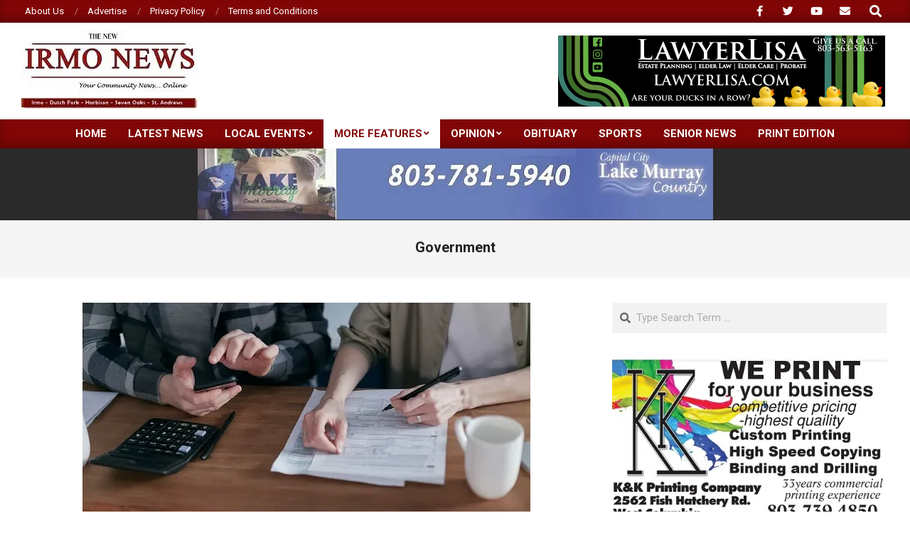

--- FILE ---
content_type: text/html; charset=UTF-8
request_url: https://thenewirmonews.com/category/government/
body_size: 18352
content:
<!DOCTYPE html>
<html lang="en-US">

<head>
<meta charset="UTF-8" />
<title>Government &#8211; New Irmo News</title>
<meta name='robots' content='max-image-preview:large' />
<!-- Jetpack Site Verification Tags -->
<meta name="viewport" content="width=device-width, initial-scale=1" />
<meta name="generator" content="Magazine News Byte 2.12.1" />
<link rel='dns-prefetch' href='//www.googletagmanager.com' />
<link rel='dns-prefetch' href='//stats.wp.com' />
<link rel='dns-prefetch' href='//fonts.googleapis.com' />
<link rel='dns-prefetch' href='//widgets.wp.com' />
<link rel='dns-prefetch' href='//s0.wp.com' />
<link rel='dns-prefetch' href='//0.gravatar.com' />
<link rel='dns-prefetch' href='//1.gravatar.com' />
<link rel='dns-prefetch' href='//2.gravatar.com' />
<link rel='preconnect' href='//c0.wp.com' />
<link rel='preconnect' href='//i0.wp.com' />
<link rel="alternate" type="application/rss+xml" title="New Irmo News &raquo; Feed" href="https://thenewirmonews.com/feed/" />
<link rel="alternate" type="application/rss+xml" title="New Irmo News &raquo; Comments Feed" href="https://thenewirmonews.com/comments/feed/" />
<link rel="alternate" type="application/rss+xml" title="New Irmo News &raquo; Government Category Feed" href="https://thenewirmonews.com/category/government/feed/" />
<link rel="preload" href="https://thenewirmonews.com/wp-content/themes/magazine-news-byte/library/fonticons/webfonts/fa-solid-900.woff2" as="font" crossorigin="anonymous">
<link rel="preload" href="https://thenewirmonews.com/wp-content/themes/magazine-news-byte/library/fonticons/webfonts/fa-regular-400.woff2" as="font" crossorigin="anonymous">
<link rel="preload" href="https://thenewirmonews.com/wp-content/themes/magazine-news-byte/library/fonticons/webfonts/fa-brands-400.woff2" as="font" crossorigin="anonymous">
<!-- thenewirmonews.com is managing ads with Advanced Ads 2.0.16 – https://wpadvancedads.com/ --><script id="thene-ready">
			window.advanced_ads_ready=function(e,a){a=a||"complete";var d=function(e){return"interactive"===a?"loading"!==e:"complete"===e};d(document.readyState)?e():document.addEventListener("readystatechange",(function(a){d(a.target.readyState)&&e()}),{once:"interactive"===a})},window.advanced_ads_ready_queue=window.advanced_ads_ready_queue||[];		</script>
		<style id='wp-img-auto-sizes-contain-inline-css'>
img:is([sizes=auto i],[sizes^="auto," i]){contain-intrinsic-size:3000px 1500px}
/*# sourceURL=wp-img-auto-sizes-contain-inline-css */
</style>
<style id='wp-emoji-styles-inline-css'>

	img.wp-smiley, img.emoji {
		display: inline !important;
		border: none !important;
		box-shadow: none !important;
		height: 1em !important;
		width: 1em !important;
		margin: 0 0.07em !important;
		vertical-align: -0.1em !important;
		background: none !important;
		padding: 0 !important;
	}
/*# sourceURL=wp-emoji-styles-inline-css */
</style>
<style id='wp-block-library-inline-css'>
:root{--wp-block-synced-color:#7a00df;--wp-block-synced-color--rgb:122,0,223;--wp-bound-block-color:var(--wp-block-synced-color);--wp-editor-canvas-background:#ddd;--wp-admin-theme-color:#007cba;--wp-admin-theme-color--rgb:0,124,186;--wp-admin-theme-color-darker-10:#006ba1;--wp-admin-theme-color-darker-10--rgb:0,107,160.5;--wp-admin-theme-color-darker-20:#005a87;--wp-admin-theme-color-darker-20--rgb:0,90,135;--wp-admin-border-width-focus:2px}@media (min-resolution:192dpi){:root{--wp-admin-border-width-focus:1.5px}}.wp-element-button{cursor:pointer}:root .has-very-light-gray-background-color{background-color:#eee}:root .has-very-dark-gray-background-color{background-color:#313131}:root .has-very-light-gray-color{color:#eee}:root .has-very-dark-gray-color{color:#313131}:root .has-vivid-green-cyan-to-vivid-cyan-blue-gradient-background{background:linear-gradient(135deg,#00d084,#0693e3)}:root .has-purple-crush-gradient-background{background:linear-gradient(135deg,#34e2e4,#4721fb 50%,#ab1dfe)}:root .has-hazy-dawn-gradient-background{background:linear-gradient(135deg,#faaca8,#dad0ec)}:root .has-subdued-olive-gradient-background{background:linear-gradient(135deg,#fafae1,#67a671)}:root .has-atomic-cream-gradient-background{background:linear-gradient(135deg,#fdd79a,#004a59)}:root .has-nightshade-gradient-background{background:linear-gradient(135deg,#330968,#31cdcf)}:root .has-midnight-gradient-background{background:linear-gradient(135deg,#020381,#2874fc)}:root{--wp--preset--font-size--normal:16px;--wp--preset--font-size--huge:42px}.has-regular-font-size{font-size:1em}.has-larger-font-size{font-size:2.625em}.has-normal-font-size{font-size:var(--wp--preset--font-size--normal)}.has-huge-font-size{font-size:var(--wp--preset--font-size--huge)}.has-text-align-center{text-align:center}.has-text-align-left{text-align:left}.has-text-align-right{text-align:right}.has-fit-text{white-space:nowrap!important}#end-resizable-editor-section{display:none}.aligncenter{clear:both}.items-justified-left{justify-content:flex-start}.items-justified-center{justify-content:center}.items-justified-right{justify-content:flex-end}.items-justified-space-between{justify-content:space-between}.screen-reader-text{border:0;clip-path:inset(50%);height:1px;margin:-1px;overflow:hidden;padding:0;position:absolute;width:1px;word-wrap:normal!important}.screen-reader-text:focus{background-color:#ddd;clip-path:none;color:#444;display:block;font-size:1em;height:auto;left:5px;line-height:normal;padding:15px 23px 14px;text-decoration:none;top:5px;width:auto;z-index:100000}html :where(.has-border-color){border-style:solid}html :where([style*=border-top-color]){border-top-style:solid}html :where([style*=border-right-color]){border-right-style:solid}html :where([style*=border-bottom-color]){border-bottom-style:solid}html :where([style*=border-left-color]){border-left-style:solid}html :where([style*=border-width]){border-style:solid}html :where([style*=border-top-width]){border-top-style:solid}html :where([style*=border-right-width]){border-right-style:solid}html :where([style*=border-bottom-width]){border-bottom-style:solid}html :where([style*=border-left-width]){border-left-style:solid}html :where(img[class*=wp-image-]){height:auto;max-width:100%}:where(figure){margin:0 0 1em}html :where(.is-position-sticky){--wp-admin--admin-bar--position-offset:var(--wp-admin--admin-bar--height,0px)}@media screen and (max-width:600px){html :where(.is-position-sticky){--wp-admin--admin-bar--position-offset:0px}}

/*# sourceURL=wp-block-library-inline-css */
</style><style id='wp-block-paragraph-inline-css'>
.is-small-text{font-size:.875em}.is-regular-text{font-size:1em}.is-large-text{font-size:2.25em}.is-larger-text{font-size:3em}.has-drop-cap:not(:focus):first-letter{float:left;font-size:8.4em;font-style:normal;font-weight:100;line-height:.68;margin:.05em .1em 0 0;text-transform:uppercase}body.rtl .has-drop-cap:not(:focus):first-letter{float:none;margin-left:.1em}p.has-drop-cap.has-background{overflow:hidden}:root :where(p.has-background){padding:1.25em 2.375em}:where(p.has-text-color:not(.has-link-color)) a{color:inherit}p.has-text-align-left[style*="writing-mode:vertical-lr"],p.has-text-align-right[style*="writing-mode:vertical-rl"]{rotate:180deg}
/*# sourceURL=https://c0.wp.com/c/6.9/wp-includes/blocks/paragraph/style.min.css */
</style>
<style id='global-styles-inline-css'>
:root{--wp--preset--aspect-ratio--square: 1;--wp--preset--aspect-ratio--4-3: 4/3;--wp--preset--aspect-ratio--3-4: 3/4;--wp--preset--aspect-ratio--3-2: 3/2;--wp--preset--aspect-ratio--2-3: 2/3;--wp--preset--aspect-ratio--16-9: 16/9;--wp--preset--aspect-ratio--9-16: 9/16;--wp--preset--color--black: #000000;--wp--preset--color--cyan-bluish-gray: #abb8c3;--wp--preset--color--white: #ffffff;--wp--preset--color--pale-pink: #f78da7;--wp--preset--color--vivid-red: #cf2e2e;--wp--preset--color--luminous-vivid-orange: #ff6900;--wp--preset--color--luminous-vivid-amber: #fcb900;--wp--preset--color--light-green-cyan: #7bdcb5;--wp--preset--color--vivid-green-cyan: #00d084;--wp--preset--color--pale-cyan-blue: #8ed1fc;--wp--preset--color--vivid-cyan-blue: #0693e3;--wp--preset--color--vivid-purple: #9b51e0;--wp--preset--color--accent: #820606;--wp--preset--color--accent-font: #ffffff;--wp--preset--gradient--vivid-cyan-blue-to-vivid-purple: linear-gradient(135deg,rgb(6,147,227) 0%,rgb(155,81,224) 100%);--wp--preset--gradient--light-green-cyan-to-vivid-green-cyan: linear-gradient(135deg,rgb(122,220,180) 0%,rgb(0,208,130) 100%);--wp--preset--gradient--luminous-vivid-amber-to-luminous-vivid-orange: linear-gradient(135deg,rgb(252,185,0) 0%,rgb(255,105,0) 100%);--wp--preset--gradient--luminous-vivid-orange-to-vivid-red: linear-gradient(135deg,rgb(255,105,0) 0%,rgb(207,46,46) 100%);--wp--preset--gradient--very-light-gray-to-cyan-bluish-gray: linear-gradient(135deg,rgb(238,238,238) 0%,rgb(169,184,195) 100%);--wp--preset--gradient--cool-to-warm-spectrum: linear-gradient(135deg,rgb(74,234,220) 0%,rgb(151,120,209) 20%,rgb(207,42,186) 40%,rgb(238,44,130) 60%,rgb(251,105,98) 80%,rgb(254,248,76) 100%);--wp--preset--gradient--blush-light-purple: linear-gradient(135deg,rgb(255,206,236) 0%,rgb(152,150,240) 100%);--wp--preset--gradient--blush-bordeaux: linear-gradient(135deg,rgb(254,205,165) 0%,rgb(254,45,45) 50%,rgb(107,0,62) 100%);--wp--preset--gradient--luminous-dusk: linear-gradient(135deg,rgb(255,203,112) 0%,rgb(199,81,192) 50%,rgb(65,88,208) 100%);--wp--preset--gradient--pale-ocean: linear-gradient(135deg,rgb(255,245,203) 0%,rgb(182,227,212) 50%,rgb(51,167,181) 100%);--wp--preset--gradient--electric-grass: linear-gradient(135deg,rgb(202,248,128) 0%,rgb(113,206,126) 100%);--wp--preset--gradient--midnight: linear-gradient(135deg,rgb(2,3,129) 0%,rgb(40,116,252) 100%);--wp--preset--font-size--small: 13px;--wp--preset--font-size--medium: 20px;--wp--preset--font-size--large: 36px;--wp--preset--font-size--x-large: 42px;--wp--preset--spacing--20: 0.44rem;--wp--preset--spacing--30: 0.67rem;--wp--preset--spacing--40: 1rem;--wp--preset--spacing--50: 1.5rem;--wp--preset--spacing--60: 2.25rem;--wp--preset--spacing--70: 3.38rem;--wp--preset--spacing--80: 5.06rem;--wp--preset--shadow--natural: 6px 6px 9px rgba(0, 0, 0, 0.2);--wp--preset--shadow--deep: 12px 12px 50px rgba(0, 0, 0, 0.4);--wp--preset--shadow--sharp: 6px 6px 0px rgba(0, 0, 0, 0.2);--wp--preset--shadow--outlined: 6px 6px 0px -3px rgb(255, 255, 255), 6px 6px rgb(0, 0, 0);--wp--preset--shadow--crisp: 6px 6px 0px rgb(0, 0, 0);}:where(.is-layout-flex){gap: 0.5em;}:where(.is-layout-grid){gap: 0.5em;}body .is-layout-flex{display: flex;}.is-layout-flex{flex-wrap: wrap;align-items: center;}.is-layout-flex > :is(*, div){margin: 0;}body .is-layout-grid{display: grid;}.is-layout-grid > :is(*, div){margin: 0;}:where(.wp-block-columns.is-layout-flex){gap: 2em;}:where(.wp-block-columns.is-layout-grid){gap: 2em;}:where(.wp-block-post-template.is-layout-flex){gap: 1.25em;}:where(.wp-block-post-template.is-layout-grid){gap: 1.25em;}.has-black-color{color: var(--wp--preset--color--black) !important;}.has-cyan-bluish-gray-color{color: var(--wp--preset--color--cyan-bluish-gray) !important;}.has-white-color{color: var(--wp--preset--color--white) !important;}.has-pale-pink-color{color: var(--wp--preset--color--pale-pink) !important;}.has-vivid-red-color{color: var(--wp--preset--color--vivid-red) !important;}.has-luminous-vivid-orange-color{color: var(--wp--preset--color--luminous-vivid-orange) !important;}.has-luminous-vivid-amber-color{color: var(--wp--preset--color--luminous-vivid-amber) !important;}.has-light-green-cyan-color{color: var(--wp--preset--color--light-green-cyan) !important;}.has-vivid-green-cyan-color{color: var(--wp--preset--color--vivid-green-cyan) !important;}.has-pale-cyan-blue-color{color: var(--wp--preset--color--pale-cyan-blue) !important;}.has-vivid-cyan-blue-color{color: var(--wp--preset--color--vivid-cyan-blue) !important;}.has-vivid-purple-color{color: var(--wp--preset--color--vivid-purple) !important;}.has-black-background-color{background-color: var(--wp--preset--color--black) !important;}.has-cyan-bluish-gray-background-color{background-color: var(--wp--preset--color--cyan-bluish-gray) !important;}.has-white-background-color{background-color: var(--wp--preset--color--white) !important;}.has-pale-pink-background-color{background-color: var(--wp--preset--color--pale-pink) !important;}.has-vivid-red-background-color{background-color: var(--wp--preset--color--vivid-red) !important;}.has-luminous-vivid-orange-background-color{background-color: var(--wp--preset--color--luminous-vivid-orange) !important;}.has-luminous-vivid-amber-background-color{background-color: var(--wp--preset--color--luminous-vivid-amber) !important;}.has-light-green-cyan-background-color{background-color: var(--wp--preset--color--light-green-cyan) !important;}.has-vivid-green-cyan-background-color{background-color: var(--wp--preset--color--vivid-green-cyan) !important;}.has-pale-cyan-blue-background-color{background-color: var(--wp--preset--color--pale-cyan-blue) !important;}.has-vivid-cyan-blue-background-color{background-color: var(--wp--preset--color--vivid-cyan-blue) !important;}.has-vivid-purple-background-color{background-color: var(--wp--preset--color--vivid-purple) !important;}.has-black-border-color{border-color: var(--wp--preset--color--black) !important;}.has-cyan-bluish-gray-border-color{border-color: var(--wp--preset--color--cyan-bluish-gray) !important;}.has-white-border-color{border-color: var(--wp--preset--color--white) !important;}.has-pale-pink-border-color{border-color: var(--wp--preset--color--pale-pink) !important;}.has-vivid-red-border-color{border-color: var(--wp--preset--color--vivid-red) !important;}.has-luminous-vivid-orange-border-color{border-color: var(--wp--preset--color--luminous-vivid-orange) !important;}.has-luminous-vivid-amber-border-color{border-color: var(--wp--preset--color--luminous-vivid-amber) !important;}.has-light-green-cyan-border-color{border-color: var(--wp--preset--color--light-green-cyan) !important;}.has-vivid-green-cyan-border-color{border-color: var(--wp--preset--color--vivid-green-cyan) !important;}.has-pale-cyan-blue-border-color{border-color: var(--wp--preset--color--pale-cyan-blue) !important;}.has-vivid-cyan-blue-border-color{border-color: var(--wp--preset--color--vivid-cyan-blue) !important;}.has-vivid-purple-border-color{border-color: var(--wp--preset--color--vivid-purple) !important;}.has-vivid-cyan-blue-to-vivid-purple-gradient-background{background: var(--wp--preset--gradient--vivid-cyan-blue-to-vivid-purple) !important;}.has-light-green-cyan-to-vivid-green-cyan-gradient-background{background: var(--wp--preset--gradient--light-green-cyan-to-vivid-green-cyan) !important;}.has-luminous-vivid-amber-to-luminous-vivid-orange-gradient-background{background: var(--wp--preset--gradient--luminous-vivid-amber-to-luminous-vivid-orange) !important;}.has-luminous-vivid-orange-to-vivid-red-gradient-background{background: var(--wp--preset--gradient--luminous-vivid-orange-to-vivid-red) !important;}.has-very-light-gray-to-cyan-bluish-gray-gradient-background{background: var(--wp--preset--gradient--very-light-gray-to-cyan-bluish-gray) !important;}.has-cool-to-warm-spectrum-gradient-background{background: var(--wp--preset--gradient--cool-to-warm-spectrum) !important;}.has-blush-light-purple-gradient-background{background: var(--wp--preset--gradient--blush-light-purple) !important;}.has-blush-bordeaux-gradient-background{background: var(--wp--preset--gradient--blush-bordeaux) !important;}.has-luminous-dusk-gradient-background{background: var(--wp--preset--gradient--luminous-dusk) !important;}.has-pale-ocean-gradient-background{background: var(--wp--preset--gradient--pale-ocean) !important;}.has-electric-grass-gradient-background{background: var(--wp--preset--gradient--electric-grass) !important;}.has-midnight-gradient-background{background: var(--wp--preset--gradient--midnight) !important;}.has-small-font-size{font-size: var(--wp--preset--font-size--small) !important;}.has-medium-font-size{font-size: var(--wp--preset--font-size--medium) !important;}.has-large-font-size{font-size: var(--wp--preset--font-size--large) !important;}.has-x-large-font-size{font-size: var(--wp--preset--font-size--x-large) !important;}
/*# sourceURL=global-styles-inline-css */
</style>

<style id='classic-theme-styles-inline-css'>
/*! This file is auto-generated */
.wp-block-button__link{color:#fff;background-color:#32373c;border-radius:9999px;box-shadow:none;text-decoration:none;padding:calc(.667em + 2px) calc(1.333em + 2px);font-size:1.125em}.wp-block-file__button{background:#32373c;color:#fff;text-decoration:none}
/*# sourceURL=/wp-includes/css/classic-themes.min.css */
</style>
<link rel='stylesheet' id='lightSlider-css' href='https://thenewirmonews.com/wp-content/plugins/hootkit/assets/lightSlider.min.css?ver=1.1.2' media='' />
<link rel='stylesheet' id='font-awesome-css' href='https://thenewirmonews.com/wp-content/themes/magazine-news-byte/library/fonticons/font-awesome.css?ver=5.15.4' media='all' />
<link rel='stylesheet' id='jetpack_likes-css' href='https://c0.wp.com/p/jetpack/15.4/modules/likes/style.css' media='all' />
<link rel='stylesheet' id='magnb-googlefont-css' href='https://fonts.googleapis.com/css2?family=Roboto:ital,wght@0,300;0,400;0,500;0,600;0,700;0,800;1,400;1,700&#038;family=Lora:ital,wght@0,400;0,700;1,400;1,700&#038;display=swap' media='all' />
<style id='jetpack_facebook_likebox-inline-css'>
.widget_facebook_likebox {
	overflow: hidden;
}

/*# sourceURL=https://thenewirmonews.com/wp-content/plugins/jetpack/modules/widgets/facebook-likebox/style.css */
</style>
<link rel='stylesheet' id='hoot-style-css' href='https://thenewirmonews.com/wp-content/themes/magazine-news-byte/style.css?ver=2.12.1' media='all' />
<link rel='stylesheet' id='magnb-hootkit-css' href='https://thenewirmonews.com/wp-content/themes/magazine-news-byte/hootkit/hootkit.css?ver=2.12.1' media='all' />
<link rel='stylesheet' id='hoot-wpblocks-css' href='https://thenewirmonews.com/wp-content/themes/magazine-news-byte/include/blocks/wpblocks.css?ver=2.12.1' media='all' />
<style id='hoot-wpblocks-inline-css'>
.hgrid {  max-width: 1440px; }  a {  color: #820606; }  a:hover {  color: #610404; }  .accent-typo {  background: #820606;  color: #ffffff; }  .invert-typo {  color: #ffffff; }  .enforce-typo {  background: #ffffff; }  body.wordpress input[type="submit"], body.wordpress #submit, body.wordpress .button {  border-color: #820606;  background: #820606;  color: #ffffff; }  body.wordpress input[type="submit"]:hover, body.wordpress #submit:hover, body.wordpress .button:hover, body.wordpress input[type="submit"]:focus, body.wordpress #submit:focus, body.wordpress .button:focus {  color: #820606;  background: #ffffff; }  h1, h2, h3, h4, h5, h6, .title, .titlefont {  font-family: "Roboto", sans-serif;  text-transform: none; }  #main.main,#header-supplementary {  background: #ffffff; }  #header-supplementary {  background: #820606;  color: #ffffff; }  #header-supplementary h1, #header-supplementary h2, #header-supplementary h3, #header-supplementary h4, #header-supplementary h5, #header-supplementary h6, #header-supplementary .title {  color: inherit;  margin: 0px; }  #header-supplementary .js-search .searchform.expand .searchtext {  background: #820606; }  #header-supplementary .js-search .searchform.expand .searchtext, #header-supplementary .js-search .searchform.expand .js-search-placeholder, .header-supplementary a, .header-supplementary a:hover {  color: inherit; }  #header-supplementary .menu-items > li > a {  color: #ffffff; }  #header-supplementary .menu-items li.current-menu-item:not(.nohighlight), #header-supplementary .menu-items li.current-menu-ancestor, #header-supplementary .menu-items li:hover {  background: #ffffff; }  #header-supplementary .menu-items li.current-menu-item:not(.nohighlight) > a, #header-supplementary .menu-items li.current-menu-ancestor > a, #header-supplementary .menu-items li:hover > a {  color: #820606; }  #topbar {  background: #820606;  color: #ffffff; }  #topbar.js-search .searchform.expand .searchtext {  background: #820606; }  #topbar.js-search .searchform.expand .searchtext,#topbar .js-search-placeholder {  color: #ffffff; }  #site-logo.logo-border {  border-color: #820606; }  .header-aside-search.js-search .searchform i.fa-search {  color: #820606; }  #site-title {  font-family: "Lora", serif;  text-transform: uppercase; }  #site-description {  text-transform: uppercase; }  .site-logo-with-icon #site-title i {  font-size: 50px; }  .site-logo-mixed-image img {  max-width: 200px; }  .site-title-line em {  color: #820606; }  .site-title-line mark {  background: #820606;  color: #ffffff; }  .site-title-heading-font {  font-family: "Roboto", sans-serif; }  .menu-items ul {  background: #ffffff; }  .menu-items li.current-menu-item:not(.nohighlight), .menu-items li.current-menu-ancestor, .menu-items li:hover {  background: #820606; }  .menu-items li.current-menu-item:not(.nohighlight) > a, .menu-items li.current-menu-ancestor > a, .menu-items li:hover > a {  color: #ffffff; }  .more-link, .more-link a {  color: #820606; }  .more-link:hover, .more-link:hover a {  color: #610404; }  .sidebar .widget-title,.sub-footer .widget-title, .footer .widget-title {  background: #820606;  color: #ffffff; }  .main-content-grid,.widget,.frontpage-area {  margin-top: 35px; }  .widget,.frontpage-area {  margin-bottom: 35px; }  .frontpage-area.module-bg-highlight, .frontpage-area.module-bg-color, .frontpage-area.module-bg-image {  padding: 35px 0; }  .footer .widget {  margin: 20px 0; }  .js-search .searchform.expand .searchtext {  background: #ffffff; }  #infinite-handle span,.lrm-form a.button, .lrm-form button, .lrm-form button[type=submit], .lrm-form #buddypress input[type=submit], .lrm-form input[type=submit],.widget_newsletterwidget input.tnp-submit[type=submit], .widget_newsletterwidgetminimal input.tnp-submit[type=submit],.widget_breadcrumb_navxt .breadcrumbs > .hoot-bcn-pretext {  background: #820606;  color: #ffffff; }  .woocommerce nav.woocommerce-pagination ul li a:focus, .woocommerce nav.woocommerce-pagination ul li a:hover {  color: #610404; }  .woocommerce div.product .woocommerce-tabs ul.tabs li:hover,.woocommerce div.product .woocommerce-tabs ul.tabs li.active {  background: #820606; }  .woocommerce div.product .woocommerce-tabs ul.tabs li:hover a, .woocommerce div.product .woocommerce-tabs ul.tabs li:hover a:hover,.woocommerce div.product .woocommerce-tabs ul.tabs li.active a {  color: #ffffff; }  .wc-block-components-button, .woocommerce #respond input#submit.alt, .woocommerce a.button.alt, .woocommerce button.button.alt, .woocommerce input.button.alt {  border-color: #820606;  background: #820606;  color: #ffffff; }  .wc-block-components-button:hover, .woocommerce #respond input#submit.alt:hover, .woocommerce a.button.alt:hover, .woocommerce button.button.alt:hover, .woocommerce input.button.alt:hover {  background: #ffffff;  color: #820606; }  .widget_newsletterwidget input.tnp-submit[type=submit]:hover, .widget_newsletterwidgetminimal input.tnp-submit[type=submit]:hover {  background: #610404;  color: #ffffff; }  .widget_breadcrumb_navxt .breadcrumbs > .hoot-bcn-pretext:after {  border-left-color: #820606; }  .flycart-toggle, .flycart-panel {  background: #ffffff; }  .lSSlideOuter ul.lSPager.lSpg > li:hover a, .lSSlideOuter ul.lSPager.lSpg > li.active a {  background-color: #820606; }  .lSSlideOuter ul.lSPager.lSpg > li a {  border-color: #820606; }  .widget .viewall a {  background: #ffffff; }  .widget .viewall a:hover {  background: #ffffff;  color: #820606; }  .bottomborder-line:after,.bottomborder-shadow:after {  margin-top: 35px; }  .topborder-line:before,.topborder-shadow:before {  margin-bottom: 35px; }  .cta-subtitle {  color: #820606; }  .content-block-icon i {  color: #820606; }  .icon-style-circle,.icon-style-square {  border-color: #820606; }  .content-block-style3 .content-block-icon {  background: #ffffff; }  :root .has-accent-color,.is-style-outline>.wp-block-button__link:not(.has-text-color), .wp-block-button__link.is-style-outline:not(.has-text-color) {  color: #820606; }  :root .has-accent-background-color,.wp-block-button__link,.wp-block-button__link:hover,.wp-block-search__button,.wp-block-search__button:hover, .wp-block-file__button,.wp-block-file__button:hover {  background: #820606; }  :root .has-accent-font-color,.wp-block-button__link,.wp-block-button__link:hover,.wp-block-search__button,.wp-block-search__button:hover, .wp-block-file__button,.wp-block-file__button:hover {  color: #ffffff; }  :root .has-accent-font-background-color {  background: #ffffff; }  @media only screen and (max-width: 969px){ #header-supplementary .mobilemenu-fixed .menu-toggle, #header-supplementary .mobilemenu-fixed .menu-items {  background: #820606; }  .mobilemenu-fixed .menu-toggle, .mobilemenu-fixed .menu-items {  background: #ffffff; }  .sidebar {  margin-top: 35px; }  .frontpage-widgetarea > div.hgrid > [class*="hgrid-span-"] {  margin-bottom: 35px; }  } @media only screen and (min-width: 970px){ .slider-style2 .lSAction > a {  border-color: #820606;  background: #820606;  color: #ffffff; }  .slider-style2 .lSAction > a:hover {  background: #ffffff;  color: #820606; }  }
/*# sourceURL=hoot-wpblocks-inline-css */
</style>
<script src="https://c0.wp.com/c/6.9/wp-includes/js/jquery/jquery.min.js" id="jquery-core-js"></script>
<script src="https://c0.wp.com/c/6.9/wp-includes/js/jquery/jquery-migrate.min.js" id="jquery-migrate-js"></script>

<!-- Google tag (gtag.js) snippet added by Site Kit -->
<!-- Google Analytics snippet added by Site Kit -->
<script src="https://www.googletagmanager.com/gtag/js?id=GT-WRHZQTTS" id="google_gtagjs-js" async></script>
<script id="google_gtagjs-js-after">
window.dataLayer = window.dataLayer || [];function gtag(){dataLayer.push(arguments);}
gtag("set","linker",{"domains":["thenewirmonews.com"]});
gtag("js", new Date());
gtag("set", "developer_id.dZTNiMT", true);
gtag("config", "GT-WRHZQTTS");
//# sourceURL=google_gtagjs-js-after
</script>
<link rel="https://api.w.org/" href="https://thenewirmonews.com/wp-json/" /><link rel="alternate" title="JSON" type="application/json" href="https://thenewirmonews.com/wp-json/wp/v2/categories/8" /><link rel="EditURI" type="application/rsd+xml" title="RSD" href="https://thenewirmonews.com/xmlrpc.php?rsd" />
<meta name="generator" content="WordPress 6.9" />
<meta name="generator" content="Site Kit by Google 1.170.0" />	<style>img#wpstats{display:none}</style>
		<style type="text/css">
.upcoming-events li {
	margin-bottom: 10px;
}
.upcoming-events li span {
	display: block;
}
</style>
		<meta name="description" content="Posts about Government written by John" />

<!-- Jetpack Open Graph Tags -->
<meta property="og:type" content="website" />
<meta property="og:title" content="Government &#8211; New Irmo News" />
<meta property="og:url" content="https://thenewirmonews.com/category/government/" />
<meta property="og:site_name" content="New Irmo News" />
<meta property="og:image" content="https://s0.wp.com/_si/?t=[base64].fDXhHiIFxzR2lpA6U-MtuV-1luqfsK9UZ42m6t9LrxMMQ" />
<meta property="og:image:width" content="1200" />
<meta property="og:image:height" content="630" />
<meta property="og:image:alt" content="" />
<meta property="og:locale" content="en_US" />

<!-- End Jetpack Open Graph Tags -->
<link rel="icon" href="https://i0.wp.com/thenewirmonews.com/wp-content/uploads/2020/08/cropped-NIN_250X114-1.jpg?fit=32%2C32&#038;ssl=1" sizes="32x32" />
<link rel="icon" href="https://i0.wp.com/thenewirmonews.com/wp-content/uploads/2020/08/cropped-NIN_250X114-1.jpg?fit=192%2C192&#038;ssl=1" sizes="192x192" />
<link rel="apple-touch-icon" href="https://i0.wp.com/thenewirmonews.com/wp-content/uploads/2020/08/cropped-NIN_250X114-1.jpg?fit=180%2C180&#038;ssl=1" />
<meta name="msapplication-TileImage" content="https://i0.wp.com/thenewirmonews.com/wp-content/uploads/2020/08/cropped-NIN_250X114-1.jpg?fit=270%2C270&#038;ssl=1" />
</head>

<body class="archive category category-government category-8 wp-custom-logo wp-theme-magazine-news-byte magazine-news-byte wordpress ltr en en-us parent-theme logged-out custom-background plural taxonomy taxonomy-category taxonomy-category-government aa-prefix-thene-" dir="ltr" itemscope="itemscope" itemtype="https://schema.org/Blog">

	
	<a href="#main" class="screen-reader-text">Skip to content</a>

		<div id="topbar" class=" topbar inline-nav js-search social-icons-invert hgrid-stretch">
		<div class="hgrid">
			<div class="hgrid-span-12">

				<div class="topbar-inner table topbar-parts">
																	<div id="topbar-left" class="table-cell-mid topbar-part">
							<section id="nav_menu-3" class="widget widget_nav_menu"><div class="menu-top-menu-container"><ul id="menu-top-menu" class="menu"><li id="menu-item-52" class="menu-item menu-item-type-post_type menu-item-object-page menu-item-52"><a href="https://thenewirmonews.com/about-us/"><span class="menu-title">About Us</span></a></li>
<li id="menu-item-55" class="menu-item menu-item-type-post_type menu-item-object-page menu-item-55"><a href="https://thenewirmonews.com/advertise/"><span class="menu-title">Advertise</span></a></li>
<li id="menu-item-54" class="menu-item menu-item-type-post_type menu-item-object-page menu-item-54"><a href="https://thenewirmonews.com/privacy-policy/"><span class="menu-title">Privacy Policy</span></a></li>
<li id="menu-item-53" class="menu-item menu-item-type-post_type menu-item-object-page menu-item-53"><a href="https://thenewirmonews.com/terms-and-conditions/"><span class="menu-title">Terms and Conditions</span></a></li>
</ul></div></section>						</div>
					
																	<div id="topbar-right" class="table-cell-mid topbar-part">
							<section id="hootkit-social-icons-3" class="widget widget_hootkit-social-icons"></section><section id="hootkit-social-icons-4" class="widget widget_hootkit-social-icons">
<div class="social-icons-widget social-icons-small"><a href="https://www.facebook.com/TheNewIrmoNews" class=" social-icons-icon fa-facebook-block" target="_blank">
					<i class="fa-facebook-f fab"></i>
				</a><a href="https://twitter.com/TheNewIrmoNews" class=" social-icons-icon fa-twitter-block" target="_blank">
					<i class="fa-twitter fab"></i>
				</a><a href="https://www.youtube.com/@thenewirmonews4229" class=" social-icons-icon fa-youtube-block" target="_blank">
					<i class="fa-youtube fab"></i>
				</a><a href="/cdn-cgi/l/email-protection#7b125d584a4a4f405d584a4b42405d584a4a4a40155d584a4b4a405d584a4a42405d584a4a4e405d584d4f405d58424c405d584a4a4a405d584a4b43405d584f4d40185d584a4a4a4016" class=" social-icons-icon fa-envelope-block">
					<i class="fa-envelope fas"></i>
				</a></div></section><section id="search-4" class="widget widget_search"><div class="searchbody"><form method="get" class="searchform" action="https://thenewirmonews.com/" ><label class="screen-reader-text">Search</label><i class="fas fa-search"></i><input type="text" class="searchtext" name="s" placeholder="Type Search Term &hellip;" value="" /><input type="submit" class="submit" name="submit" value="Search" /><span class="js-search-placeholder"></span></form></div><!-- /searchbody --></section>						</div>
									</div>

			</div>
		</div>
	</div>
	
	<div id="page-wrapper" class=" site-stretch page-wrapper sitewrap-wide-right sidebarsN sidebars1 hoot-cf7-style hoot-mapp-style hoot-jetpack-style hoot-sticky-sidebar">

		
		<header id="header" class="site-header header-layout-primary-widget-area header-layout-secondary-bottom tablemenu" role="banner" itemscope="itemscope" itemtype="https://schema.org/WPHeader">

			
			<div id="header-primary" class=" header-part header-primary header-primary-widget-area">
				<div class="hgrid">
					<div class="table hgrid-span-12">
							<div id="branding" class="site-branding branding table-cell-mid">
		<div id="site-logo" class="site-logo-image">
			<div id="site-logo-image" class="site-logo-image"><div id="site-title" class="site-title" itemprop="headline"><a href="https://thenewirmonews.com/" class="custom-logo-link" rel="home"><img width="248" height="116" src="https://i0.wp.com/thenewirmonews.com/wp-content/uploads/2020/08/cropped-NIN_250X114.jpg?fit=248%2C116&amp;ssl=1" class="custom-logo" alt="New Irmo News" /></a><div style="height: 1px;width: 1px;margin: -1px;overflow: hidden;position: absolute !important">New Irmo News</div></div></div>		</div>
	</div><!-- #branding -->
	<div id="header-aside" class=" header-aside table-cell-mid header-aside-widget-area ">	<div class="header-sidebar inline-nav js-search hgrid-stretch">
				<aside id="sidebar-header-sidebar" class="sidebar sidebar-header-sidebar" role="complementary" itemscope="itemscope" itemtype="https://schema.org/WPSideBar">
			<section class="widget thene-widget"><a href="https://lawyerlisa.com/" aria-label="Irmo news banner ad revised"><img src="https://i0.wp.com/thenewirmonews.com/wp-content/uploads/2025/04/Irmo-news-banner-ad-revised.png?fit=460%2C100&#038;ssl=1" alt=""  width="460" height="100"   /></a></section>		</aside>
			</div>
	</div>					</div>
				</div>
			</div>

					<div id="header-supplementary" class=" header-part header-supplementary header-supplementary-bottom header-supplementary-center header-supplementary-mobilemenu-fixed with-menubg">
			<div class="hgrid">
				<div class="hgrid-span-12">
					<div class="menu-area-wrap">
							<div class="screen-reader-text">Primary Navigation Menu</div>
	<nav id="menu-primary" class="menu nav-menu menu-primary mobilemenu-fixed mobilesubmenu-click" role="navigation" itemscope="itemscope" itemtype="https://schema.org/SiteNavigationElement">
		<a class="menu-toggle" href="#"><span class="menu-toggle-text">Menu</span><i class="fas fa-bars"></i></a>

		<ul id="menu-primary-items" class="menu-items sf-menu menu"><li id="menu-item-59" class="menu-item menu-item-type-post_type menu-item-object-page menu-item-home menu-item-59"><a href="https://thenewirmonews.com/"><span class="menu-title">Home</span></a></li>
<li id="menu-item-58" class="menu-item menu-item-type-post_type menu-item-object-page current_page_parent menu-item-58"><a href="https://thenewirmonews.com/latest-news/"><span class="menu-title">Latest News</span></a></li>
<li id="menu-item-9757" class="menu-item menu-item-type-custom menu-item-object-custom menu-item-has-children menu-item-9757"><a href="https://thenewirmonews.com/category/community-news/events/"><span class="menu-title">Local Events</span></a>
<ul class="sub-menu">
	<li id="menu-item-14793" class="menu-item menu-item-type-custom menu-item-object-custom menu-item-14793"><a href="https://www.lakemurraycountry.com/events/?mc_cid=7fef9dccba&#038;mc_eid=69578578e6"><span class="menu-title">Regional Upcoming Events</span></a></li>
</ul>
</li>
<li id="menu-item-57" class="menu-item menu-item-type-post_type menu-item-object-page current-menu-ancestor current-menu-parent current_page_parent current_page_ancestor menu-item-has-children menu-item-57"><a href="https://thenewirmonews.com/more-departments/"><span class="menu-title">More Features</span></a>
<ul class="sub-menu">
	<li id="menu-item-15998" class="menu-item menu-item-type-custom menu-item-object-custom menu-item-has-children menu-item-15998"><a href="https://thenewirmonews.com/category/community-news/"><span class="menu-title">Community News</span></a>
	<ul class="sub-menu">
		<li id="menu-item-314" class="menu-item menu-item-type-taxonomy menu-item-object-category menu-item-314"><a href="https://thenewirmonews.com/category/community-news/columns/"><span class="menu-title">Columns</span></a></li>
	</ul>
</li>
	<li id="menu-item-315" class="menu-item menu-item-type-taxonomy menu-item-object-category menu-item-315"><a href="https://thenewirmonews.com/category/entertainment/"><span class="menu-title">Entertainment</span></a></li>
	<li id="menu-item-15073" class="menu-item menu-item-type-custom menu-item-object-custom current-menu-item menu-item-15073"><a href="https://thenewirmonews.com/category/government/" aria-current="page"><span class="menu-title">Government</span></a></li>
	<li id="menu-item-15997" class="menu-item menu-item-type-custom menu-item-object-custom menu-item-15997"><a href="https://thenewirmonews.com/category/health/"><span class="menu-title">Health</span></a></li>
	<li id="menu-item-310" class="menu-item menu-item-type-taxonomy menu-item-object-category menu-item-310"><a href="https://thenewirmonews.com/category/military/military-service/"><span class="menu-title">Military Service</span></a></li>
	<li id="menu-item-311" class="menu-item menu-item-type-taxonomy menu-item-object-category menu-item-311"><a href="https://thenewirmonews.com/category/natural-resources/"><span class="menu-title">Natural Resources</span></a></li>
	<li id="menu-item-15996" class="menu-item menu-item-type-custom menu-item-object-custom menu-item-15996"><a href="https://thenewirmonews.com/category/public-safety/"><span class="menu-title">Public Safety</span></a></li>
	<li id="menu-item-312" class="menu-item menu-item-type-taxonomy menu-item-object-category menu-item-312"><a href="https://thenewirmonews.com/category/real-estate/"><span class="menu-title">Real Estate</span></a></li>
</ul>
</li>
<li id="menu-item-307" class="menu-item menu-item-type-taxonomy menu-item-object-category menu-item-has-children menu-item-307"><a href="https://thenewirmonews.com/category/opinion/"><span class="menu-title">Opinion</span></a>
<ul class="sub-menu">
	<li id="menu-item-308" class="menu-item menu-item-type-taxonomy menu-item-object-category menu-item-308"><a href="https://thenewirmonews.com/category/opinion/letter-to-editor-opinion/"><span class="menu-title">Letter to Editor</span></a></li>
</ul>
</li>
<li id="menu-item-309" class="menu-item menu-item-type-taxonomy menu-item-object-category menu-item-309"><a href="https://thenewirmonews.com/category/community-news/obituary/"><span class="menu-title">Obituary</span></a></li>
<li id="menu-item-15995" class="menu-item menu-item-type-custom menu-item-object-custom menu-item-15995"><a href="https://thenewirmonews.com/category/sports/"><span class="menu-title">Sports</span></a></li>
<li id="menu-item-313" class="menu-item menu-item-type-taxonomy menu-item-object-category menu-item-313"><a href="https://thenewirmonews.com/category/senior-news/"><span class="menu-title">Senior News</span></a></li>
<li id="menu-item-56" class="menu-item menu-item-type-post_type menu-item-object-page menu-item-56"><a href="https://thenewirmonews.com/print-edition/"><span class="menu-title">Print Edition</span></a></li>
</ul>
	</nav><!-- #menu-primary -->
						</div>
				</div>
			</div>
		</div>
		
		</header><!-- #header -->

			<div id="below-header" class=" below-header inline-nav js-search below-header-boxed">
		<div class="hgrid">
			<div class="hgrid-span-12">

				<div class="below-header-inner">
					
					
						<div id="below-header-center" class="below-header-part">
							<section class="widget thene-widget"><a href="https://www.lakemurraycountry.com/" aria-label="Lake Murray Ad_ 750&#215;100"><img src="https://i0.wp.com/thenewirmonews.com/wp-content/uploads/2025/04/Lake-Murray-Ad_-750x100-1.jpg?fit=725%2C100&#038;ssl=1" alt=""  width="725" height="100"   /></a></section>						</div>

										</div>

			</div>
		</div>
	</div>
	
		<div id="main" class=" main">
			

		<div id="loop-meta" class=" loop-meta-wrap pageheader-bg-default   loop-meta-withtext">
						<div class="hgrid">

				<div class=" loop-meta archive-header hgrid-span-12" itemscope="itemscope" itemtype="https://schema.org/WebPageElement">

					
					<h1 class=" loop-title entry-title archive-title" itemprop="headline">Government</h1>

					
				</div><!-- .loop-meta -->

			</div>
		</div>

	
<div class="hgrid main-content-grid">

	<main id="content" class="content  hgrid-span-8 has-sidebar layout-wide-right " role="main">
		<div id="content-wrap" class=" content-wrap theiaStickySidebar">

			<div id="archive-wrap" class="archive-wrap">
<article id="post-19097" class="entry author-john-griggs post-19097 post type-post status-publish format-standard has-post-thumbnail category-community-news category-government tag-irs tag-tax-filing archive-mixed archive-mixed-block2 mixedunit-big" itemscope="itemscope" itemtype="https://schema.org/BlogPosting" itemprop="blogPost">

	<div class="entry-grid hgrid">

		
		<div itemprop="image" itemscope itemtype="https://schema.org/ImageObject" class="entry-featured-img-wrap"><meta itemprop="url" content="https://i0.wp.com/thenewirmonews.com/wp-content/uploads/2026/01/Taxes_2022_630x350.jpg?resize=630%2C350&amp;ssl=1"><meta itemprop="width" content="630"><meta itemprop="height" content="350"><a href="https://thenewirmonews.com/irs-announces-jan-26-start-of-2026-tax-filing-season-online-tools-available-to-help-taxpayers/" class="entry-featured-img-link"><img width="630" height="350" src="https://i0.wp.com/thenewirmonews.com/wp-content/uploads/2026/01/Taxes_2022_630x350.jpg?resize=630%2C350&amp;ssl=1" class="attachment-hoot-wide-thumb entry-content-featured-img entry-grid-featured-img wp-post-image" alt="" itemscope="" decoding="async" fetchpriority="high" srcset="https://i0.wp.com/thenewirmonews.com/wp-content/uploads/2026/01/Taxes_2022_630x350.jpg?w=630&amp;ssl=1 630w, https://i0.wp.com/thenewirmonews.com/wp-content/uploads/2026/01/Taxes_2022_630x350.jpg?resize=300%2C167&amp;ssl=1 300w, https://i0.wp.com/thenewirmonews.com/wp-content/uploads/2026/01/Taxes_2022_630x350.jpg?resize=465%2C258&amp;ssl=1 465w" sizes="(max-width: 630px) 100vw, 630px" itemprop="image" /></a></div>
		<div class="entry-grid-content hgrid-span-12">

			<header class="entry-header">
				<h2 class="entry-title" itemprop="headline"><a href="https://thenewirmonews.com/irs-announces-jan-26-start-of-2026-tax-filing-season-online-tools-available-to-help-taxpayers/" rel="bookmark" itemprop="url">IRS Announces Jan. 26 Start of 2026 Tax Filing Season; Online Tools Available to Help Taxpayers</a></h2>			</header><!-- .entry-header -->

			<div class="screen-reader-text" itemprop="datePublished" itemtype="https://schema.org/Date">2026-01-09</div>
			<div class="entry-byline"> <div class="entry-byline-block entry-byline-date"> <span class="entry-byline-label">On:</span> <time class="entry-published updated" datetime="2026-01-09T09:01:13-05:00" itemprop="datePublished" title="Friday, January 9, 2026, 9:01 am">January 9, 2026</time> </div> <div class="entry-byline-block entry-byline-cats"> <span class="entry-byline-label">In:</span> <a href="https://thenewirmonews.com/category/community-news/" rel="category tag">Community News</a>, <a href="https://thenewirmonews.com/category/government/" rel="category tag">Government</a> </div></div><!-- .entry-byline -->
			<div class="entry-summary" itemprop="description"><p>WASHINGTON &mdash; The Internal Revenue Service announced that Monday, Jan. 26, 2026, will mark the opening of the nation&rsquo;s 2026 tax filing season. Taxpayers will have until Wednesday, April 15, 2026, to file their 2025 federal income tax returns and pay any taxes due. The IRS expects to receive approximately<span class="more-link"><a href="https://thenewirmonews.com/irs-announces-jan-26-start-of-2026-tax-filing-season-online-tools-available-to-help-taxpayers/">Continue Reading</a></span></p>
</div>
		</div><!-- .entry-grid-content -->

	</div><!-- .entry-grid -->

</article><!-- .entry -->


<article id="post-19085" class="entry author-john-griggs post-19085 post type-post status-publish format-standard has-post-thumbnail category-community-news category-government tag-awards-and-recognition tag-town-of-irmo archive-mixed archive-mixed-block2 mixedunit-block2 hcolumn-1-2" itemscope="itemscope" itemtype="https://schema.org/BlogPosting" itemprop="blogPost">

	<div class="entry-grid hgrid">

		
		<div itemprop="image" itemscope itemtype="https://schema.org/ImageObject" class="entry-featured-img-wrap"><meta itemprop="url" content="https://i0.wp.com/thenewirmonews.com/wp-content/uploads/2026/01/Kelly-Rawls_2026_630x350.jpg?resize=630%2C350&amp;ssl=1"><meta itemprop="width" content="630"><meta itemprop="height" content="350"><a href="https://thenewirmonews.com/town-of-irmo-human-resources-manager-karley-rawls-earns-shrm-professional-certification/" class="entry-featured-img-link"><img width="630" height="350" src="https://i0.wp.com/thenewirmonews.com/wp-content/uploads/2026/01/Kelly-Rawls_2026_630x350.jpg?resize=630%2C350&amp;ssl=1" class="attachment-hoot-large-thumb entry-content-featured-img entry-grid-featured-img wp-post-image" alt="" itemscope="" decoding="async" srcset="https://i0.wp.com/thenewirmonews.com/wp-content/uploads/2026/01/Kelly-Rawls_2026_630x350.jpg?w=630&amp;ssl=1 630w, https://i0.wp.com/thenewirmonews.com/wp-content/uploads/2026/01/Kelly-Rawls_2026_630x350.jpg?resize=300%2C167&amp;ssl=1 300w, https://i0.wp.com/thenewirmonews.com/wp-content/uploads/2026/01/Kelly-Rawls_2026_630x350.jpg?resize=465%2C258&amp;ssl=1 465w" sizes="(max-width: 630px) 100vw, 630px" itemprop="image" /></a></div>
		<div class="entry-grid-content">

			<header class="entry-header">
				<h2 class="entry-title" itemprop="headline"><a href="https://thenewirmonews.com/town-of-irmo-human-resources-manager-karley-rawls-earns-shrm-professional-certification/" rel="bookmark" itemprop="url">Town of Irmo Human Resources Manager Karley Rawls Earns SHRM Professional Certification</a></h2>			</header><!-- .entry-header -->

			<div class="screen-reader-text" itemprop="datePublished" itemtype="https://schema.org/Date">2026-01-08</div>
			<div class="entry-byline"> <div class="entry-byline-block entry-byline-date"> <span class="entry-byline-label">On:</span> <time class="entry-published updated" datetime="2026-01-08T09:32:46-05:00" itemprop="datePublished" title="Thursday, January 8, 2026, 9:32 am">January 8, 2026</time> </div> <div class="entry-byline-block entry-byline-cats"> <span class="entry-byline-label">In:</span> <a href="https://thenewirmonews.com/category/community-news/" rel="category tag">Community News</a>, <a href="https://thenewirmonews.com/category/government/" rel="category tag">Government</a> </div></div><!-- .entry-byline -->
			<div class="entry-summary" itemprop="description"><p>IRMO, S.C. — The Town of Irmo announced that Human Resources Manager Karley Rawls has earned the SHRM Certified Professional (SHRM-CP) credential from the Society for Human Resource Management. The SHRM-CP is a globally recognized certification awarded to human resources professionals who demonstrate a high level of knowledge and the<span class="more-link"><a href="https://thenewirmonews.com/town-of-irmo-human-resources-manager-karley-rawls-earns-shrm-professional-certification/">Continue Reading</a></span></p>
</div>
		</div><!-- .entry-grid-content -->

	</div><!-- .entry-grid -->

</article><!-- .entry -->


<article id="post-19065" class="entry author-john-griggs post-19065 post type-post status-publish format-standard has-post-thumbnail category-community-news category-government tag-honors-and-awards archive-mixed archive-mixed-block2 mixedunit-block2 hcolumn-1-2" itemscope="itemscope" itemtype="https://schema.org/BlogPosting" itemprop="blogPost">

	<div class="entry-grid hgrid">

		
		<div itemprop="image" itemscope itemtype="https://schema.org/ImageObject" class="entry-featured-img-wrap"><meta itemprop="url" content="https://i0.wp.com/thenewirmonews.com/wp-content/uploads/2026/01/Doug-Polan_2026_630x350.jpg?resize=630%2C350&amp;ssl=1"><meta itemprop="width" content="630"><meta itemprop="height" content="350"><a href="https://thenewirmonews.com/doug-polen-earns-icma-credentialed-manager-designation/" class="entry-featured-img-link"><img width="630" height="350" src="https://i0.wp.com/thenewirmonews.com/wp-content/uploads/2026/01/Doug-Polan_2026_630x350.jpg?resize=630%2C350&amp;ssl=1" class="attachment-hoot-large-thumb entry-content-featured-img entry-grid-featured-img wp-post-image" alt="" itemscope="" decoding="async" srcset="https://i0.wp.com/thenewirmonews.com/wp-content/uploads/2026/01/Doug-Polan_2026_630x350.jpg?w=630&amp;ssl=1 630w, https://i0.wp.com/thenewirmonews.com/wp-content/uploads/2026/01/Doug-Polan_2026_630x350.jpg?resize=300%2C167&amp;ssl=1 300w, https://i0.wp.com/thenewirmonews.com/wp-content/uploads/2026/01/Doug-Polan_2026_630x350.jpg?resize=465%2C258&amp;ssl=1 465w" sizes="(max-width: 630px) 100vw, 630px" itemprop="image" /></a></div>
		<div class="entry-grid-content">

			<header class="entry-header">
				<h2 class="entry-title" itemprop="headline"><a href="https://thenewirmonews.com/doug-polen-earns-icma-credentialed-manager-designation/" rel="bookmark" itemprop="url">Doug Polen Earns ICMA Credentialed Manager Designation</a></h2>			</header><!-- .entry-header -->

			<div class="screen-reader-text" itemprop="datePublished" itemtype="https://schema.org/Date">2026-01-07</div>
			<div class="entry-byline"> <div class="entry-byline-block entry-byline-date"> <span class="entry-byline-label">On:</span> <time class="entry-published updated" datetime="2026-01-07T11:05:05-05:00" itemprop="datePublished" title="Wednesday, January 7, 2026, 11:05 am">January 7, 2026</time> </div> <div class="entry-byline-block entry-byline-cats"> <span class="entry-byline-label">In:</span> <a href="https://thenewirmonews.com/category/community-news/" rel="category tag">Community News</a>, <a href="https://thenewirmonews.com/category/government/" rel="category tag">Government</a> </div></div><!-- .entry-byline -->
			<div class="entry-summary" itemprop="description"><p>Irmo deputy town administrator recognized for leadership, experience, and professional excellence IRMO, S.C. — Doug Polen, deputy town administrator for the Town of Irmo, has earned the Credentialed Manager designation from the International City/County Management Association (ICMA). Polen is one of more than 1,300 local government management professionals worldwide to<span class="more-link"><a href="https://thenewirmonews.com/doug-polen-earns-icma-credentialed-manager-designation/">Continue Reading</a></span></p>
</div>
		</div><!-- .entry-grid-content -->

	</div><!-- .entry-grid -->

</article><!-- .entry -->


<article id="post-19062" class="entry author-john-griggs post-19062 post type-post status-publish format-standard has-post-thumbnail category-community-news category-government tag-town-of-irmo archive-mixed archive-mixed-block2 mixedunit-block2 hcolumn-1-2" itemscope="itemscope" itemtype="https://schema.org/BlogPosting" itemprop="blogPost">

	<div class="entry-grid hgrid">

		
		<div itemprop="image" itemscope itemtype="https://schema.org/ImageObject" class="entry-featured-img-wrap"><meta itemprop="url" content="https://i0.wp.com/thenewirmonews.com/wp-content/uploads/2026/01/Side-Load-Garbage-Truck_2026_630x350.jpg?resize=630%2C350&amp;ssl=1"><meta itemprop="width" content="630"><meta itemprop="height" content="350"><a href="https://thenewirmonews.com/town-weighs-changes-to-garbage-recycling-collection/" class="entry-featured-img-link"><img width="630" height="350" src="https://i0.wp.com/thenewirmonews.com/wp-content/uploads/2026/01/Side-Load-Garbage-Truck_2026_630x350.jpg?resize=630%2C350&amp;ssl=1" class="attachment-hoot-large-thumb entry-content-featured-img entry-grid-featured-img wp-post-image" alt="" itemscope="" decoding="async" loading="lazy" srcset="https://i0.wp.com/thenewirmonews.com/wp-content/uploads/2026/01/Side-Load-Garbage-Truck_2026_630x350.jpg?w=630&amp;ssl=1 630w, https://i0.wp.com/thenewirmonews.com/wp-content/uploads/2026/01/Side-Load-Garbage-Truck_2026_630x350.jpg?resize=300%2C167&amp;ssl=1 300w, https://i0.wp.com/thenewirmonews.com/wp-content/uploads/2026/01/Side-Load-Garbage-Truck_2026_630x350.jpg?resize=465%2C258&amp;ssl=1 465w" sizes="auto, (max-width: 630px) 100vw, 630px" itemprop="image" /></a></div>
		<div class="entry-grid-content">

			<header class="entry-header">
				<h2 class="entry-title" itemprop="headline"><a href="https://thenewirmonews.com/town-weighs-changes-to-garbage-recycling-collection/" rel="bookmark" itemprop="url">Town weighs changes to garbage, recycling collection</a></h2>			</header><!-- .entry-header -->

			<div class="screen-reader-text" itemprop="datePublished" itemtype="https://schema.org/Date">2026-01-07</div>
			<div class="entry-byline"> <div class="entry-byline-block entry-byline-date"> <span class="entry-byline-label">On:</span> <time class="entry-published updated" datetime="2026-01-07T10:14:31-05:00" itemprop="datePublished" title="Wednesday, January 7, 2026, 10:14 am">January 7, 2026</time> </div> <div class="entry-byline-block entry-byline-cats"> <span class="entry-byline-label">In:</span> <a href="https://thenewirmonews.com/category/community-news/" rel="category tag">Community News</a>, <a href="https://thenewirmonews.com/category/government/" rel="category tag">Government</a> </div></div><!-- .entry-byline -->
			<div class="entry-summary" itemprop="description"><p>Irmo officials consider larger recycling bins, automated trucks, and ordinance updates as complaints continue. The Town of Irmo is considering larger recycling bins and changes to how garbage is collected within the town limits as part of an effort to address ongoing sanitation complaints. During a town workshop Tuesday, Jan.<span class="more-link"><a href="https://thenewirmonews.com/town-weighs-changes-to-garbage-recycling-collection/">Continue Reading</a></span></p>
</div>
		</div><!-- .entry-grid-content -->

	</div><!-- .entry-grid -->

</article><!-- .entry -->


<article id="post-19056" class="entry author-john-griggs post-19056 post type-post status-publish format-standard has-post-thumbnail category-community-news category-government tag-town-of-irmo archive-mixed archive-mixed-block2 mixedunit-block2 hcolumn-1-2" itemscope="itemscope" itemtype="https://schema.org/BlogPosting" itemprop="blogPost">

	<div class="entry-grid hgrid">

		
		<div itemprop="image" itemscope itemtype="https://schema.org/ImageObject" class="entry-featured-img-wrap"><meta itemprop="url" content="https://i0.wp.com/thenewirmonews.com/wp-content/uploads/2026/01/Academy-Check-Presentation_2026_630x350.jpg?resize=630%2C350&amp;ssl=1"><meta itemprop="width" content="630"><meta itemprop="height" content="350"><a href="https://thenewirmonews.com/universal-leadership-academy-receives-support-from-town-of-irmo/" class="entry-featured-img-link"><img width="630" height="350" src="https://i0.wp.com/thenewirmonews.com/wp-content/uploads/2026/01/Academy-Check-Presentation_2026_630x350.jpg?resize=630%2C350&amp;ssl=1" class="attachment-hoot-large-thumb entry-content-featured-img entry-grid-featured-img wp-post-image" alt="" itemscope="" decoding="async" loading="lazy" srcset="https://i0.wp.com/thenewirmonews.com/wp-content/uploads/2026/01/Academy-Check-Presentation_2026_630x350.jpg?w=630&amp;ssl=1 630w, https://i0.wp.com/thenewirmonews.com/wp-content/uploads/2026/01/Academy-Check-Presentation_2026_630x350.jpg?resize=300%2C167&amp;ssl=1 300w, https://i0.wp.com/thenewirmonews.com/wp-content/uploads/2026/01/Academy-Check-Presentation_2026_630x350.jpg?resize=465%2C258&amp;ssl=1 465w" sizes="auto, (max-width: 630px) 100vw, 630px" itemprop="image" /></a></div>
		<div class="entry-grid-content">

			<header class="entry-header">
				<h2 class="entry-title" itemprop="headline"><a href="https://thenewirmonews.com/universal-leadership-academy-receives-support-from-town-of-irmo/" rel="bookmark" itemprop="url">Universal Leadership Academy Receives Support from Town of Irmo</a></h2>			</header><!-- .entry-header -->

			<div class="screen-reader-text" itemprop="datePublished" itemtype="https://schema.org/Date">2026-01-06</div>
			<div class="entry-byline"> <div class="entry-byline-block entry-byline-date"> <span class="entry-byline-label">On:</span> <time class="entry-published updated" datetime="2026-01-06T11:44:52-05:00" itemprop="datePublished" title="Tuesday, January 6, 2026, 11:44 am">January 6, 2026</time> </div> <div class="entry-byline-block entry-byline-cats"> <span class="entry-byline-label">In:</span> <a href="https://thenewirmonews.com/category/community-news/" rel="category tag">Community News</a>, <a href="https://thenewirmonews.com/category/government/" rel="category tag">Government</a> </div></div><!-- .entry-byline -->
			<div class="entry-summary" itemprop="description"><p>The Town of Irmo recently presented a $30,000 check to the Universal Leadership &amp; STEAM Academy to support employment training, mentorship, and community service opportunities for students ages 13 to 21 in the Irmo area. The academy provides nutritious meals to more than 300 children each week and partners with<span class="more-link"><a href="https://thenewirmonews.com/universal-leadership-academy-receives-support-from-town-of-irmo/">Continue Reading</a></span></p>
</div>
		</div><!-- .entry-grid-content -->

	</div><!-- .entry-grid -->

</article><!-- .entry -->


<article id="post-19013" class="entry author-john-griggs post-19013 post type-post status-publish format-standard has-post-thumbnail category-community-news category-government tag-richland-county archive-mixed archive-mixed-block2 mixedunit-block2 hcolumn-1-2" itemscope="itemscope" itemtype="https://schema.org/BlogPosting" itemprop="blogPost">

	<div class="entry-grid hgrid">

		
		<div itemprop="image" itemscope itemtype="https://schema.org/ImageObject" class="entry-featured-img-wrap"><meta itemprop="url" content="https://i0.wp.com/thenewirmonews.com/wp-content/uploads/2025/12/brown-graduation_2026_630x350.jpg?resize=630%2C350&amp;ssl=1"><meta itemprop="width" content="630"><meta itemprop="height" content="350"><a href="https://thenewirmonews.com/county-administrator-brown-graduates-from-criminal-justice-academy/" class="entry-featured-img-link"><img width="630" height="350" src="https://i0.wp.com/thenewirmonews.com/wp-content/uploads/2025/12/brown-graduation_2026_630x350.jpg?resize=630%2C350&amp;ssl=1" class="attachment-hoot-large-thumb entry-content-featured-img entry-grid-featured-img wp-post-image" alt="" itemscope="" decoding="async" loading="lazy" srcset="https://i0.wp.com/thenewirmonews.com/wp-content/uploads/2025/12/brown-graduation_2026_630x350.jpg?w=630&amp;ssl=1 630w, https://i0.wp.com/thenewirmonews.com/wp-content/uploads/2025/12/brown-graduation_2026_630x350.jpg?resize=300%2C167&amp;ssl=1 300w, https://i0.wp.com/thenewirmonews.com/wp-content/uploads/2025/12/brown-graduation_2026_630x350.jpg?resize=465%2C258&amp;ssl=1 465w" sizes="auto, (max-width: 630px) 100vw, 630px" itemprop="image" /></a></div>
		<div class="entry-grid-content">

			<header class="entry-header">
				<h2 class="entry-title" itemprop="headline"><a href="https://thenewirmonews.com/county-administrator-brown-graduates-from-criminal-justice-academy/" rel="bookmark" itemprop="url">County Administrator Brown Graduates from Criminal Justice Academy</a></h2>			</header><!-- .entry-header -->

			<div class="screen-reader-text" itemprop="datePublished" itemtype="https://schema.org/Date">2025-12-30</div>
			<div class="entry-byline"> <div class="entry-byline-block entry-byline-date"> <span class="entry-byline-label">On:</span> <time class="entry-published updated" datetime="2025-12-30T09:26:21-05:00" itemprop="datePublished" title="Tuesday, December 30, 2025, 9:26 am">December 30, 2025</time> </div> <div class="entry-byline-block entry-byline-cats"> <span class="entry-byline-label">In:</span> <a href="https://thenewirmonews.com/category/community-news/" rel="category tag">Community News</a>, <a href="https://thenewirmonews.com/category/government/" rel="category tag">Government</a> </div></div><!-- .entry-byline -->
			<div class="entry-summary" itemprop="description"><p>Rivchland County Administrator Leonardo Brown has graduated from the South Carolina Criminal Justice Academy as a member of Basic Detention Class 482. The academy&rsquo;s Basic Detention program is a three-week course designed to provide officer candidates with the knowledge, skills and training required to serve as certified detention officers in<span class="more-link"><a href="https://thenewirmonews.com/county-administrator-brown-graduates-from-criminal-justice-academy/">Continue Reading</a></span></p>
</div>
		</div><!-- .entry-grid-content -->

	</div><!-- .entry-grid -->

</article><!-- .entry -->


<article id="post-18957" class="entry author-john-griggs post-18957 post type-post status-publish format-standard has-post-thumbnail category-community-news category-government tag-town-of-irmo archive-mixed archive-mixed-block2 mixedunit-block2 hcolumn-1-2" itemscope="itemscope" itemtype="https://schema.org/BlogPosting" itemprop="blogPost">

	<div class="entry-grid hgrid">

		
		<div itemprop="image" itemscope itemtype="https://schema.org/ImageObject" class="entry-featured-img-wrap"><meta itemprop="url" content="https://i0.wp.com/thenewirmonews.com/wp-content/uploads/2025/12/Swearing-in_2025_630x350.jpg?resize=630%2C350&amp;ssl=1"><meta itemprop="width" content="630"><meta itemprop="height" content="350"><a href="https://thenewirmonews.com/waldman-and-penfield-sworn-in/" class="entry-featured-img-link"><img width="630" height="350" src="https://i0.wp.com/thenewirmonews.com/wp-content/uploads/2025/12/Swearing-in_2025_630x350.jpg?resize=630%2C350&amp;ssl=1" class="attachment-hoot-large-thumb entry-content-featured-img entry-grid-featured-img wp-post-image" alt="" itemscope="" decoding="async" loading="lazy" srcset="https://i0.wp.com/thenewirmonews.com/wp-content/uploads/2025/12/Swearing-in_2025_630x350.jpg?w=630&amp;ssl=1 630w, https://i0.wp.com/thenewirmonews.com/wp-content/uploads/2025/12/Swearing-in_2025_630x350.jpg?resize=300%2C167&amp;ssl=1 300w, https://i0.wp.com/thenewirmonews.com/wp-content/uploads/2025/12/Swearing-in_2025_630x350.jpg?resize=465%2C258&amp;ssl=1 465w" sizes="auto, (max-width: 630px) 100vw, 630px" itemprop="image" /></a></div>
		<div class="entry-grid-content">

			<header class="entry-header">
				<h2 class="entry-title" itemprop="headline"><a href="https://thenewirmonews.com/waldman-and-penfield-sworn-in/" rel="bookmark" itemprop="url">Waldman and Penfield sworn in</a></h2>			</header><!-- .entry-header -->

			<div class="screen-reader-text" itemprop="datePublished" itemtype="https://schema.org/Date">2025-12-22</div>
			<div class="entry-byline"> <div class="entry-byline-block entry-byline-date"> <span class="entry-byline-label">On:</span> <time class="entry-published updated" datetime="2025-12-22T11:50:01-05:00" itemprop="datePublished" title="Monday, December 22, 2025, 11:50 am">December 22, 2025</time> </div> <div class="entry-byline-block entry-byline-cats"> <span class="entry-byline-label">In:</span> <a href="https://thenewirmonews.com/category/community-news/" rel="category tag">Community News</a>, <a href="https://thenewirmonews.com/category/government/" rel="category tag">Government</a> </div></div><!-- .entry-byline -->
			<div class="entry-summary" itemprop="description"><p>Dr. Barb Waldman and Gabriel Penfield were officially sworn in to the Irmo Town Council during Tuesday night’s meeting. Waldman, who was first elected in 2021, will serve a four-year term on council. Penfield also began his term following the ceremony.<span class="more-link"><a href="https://thenewirmonews.com/waldman-and-penfield-sworn-in/">Continue Reading</a></span></p>
</div>
		</div><!-- .entry-grid-content -->

	</div><!-- .entry-grid -->

</article><!-- .entry -->


<article id="post-18955" class="entry author-john-griggs post-18955 post type-post status-publish format-standard has-post-thumbnail category-community-news category-government tag-town-of-irmo archive-mixed archive-mixed-block2 mixedunit-block2 hcolumn-1-2" itemscope="itemscope" itemtype="https://schema.org/BlogPosting" itemprop="blogPost">

	<div class="entry-grid hgrid">

		
		<div itemprop="image" itemscope itemtype="https://schema.org/ImageObject" class="entry-featured-img-wrap"><meta itemprop="url" content="https://i0.wp.com/thenewirmonews.com/wp-content/uploads/2023/10/IrmoTownCouncilSign_2023_630x350.jpg?resize=630%2C350&amp;ssl=1"><meta itemprop="width" content="630"><meta itemprop="height" content="350"><a href="https://thenewirmonews.com/irmo-council-approves-usda-funding-conditions-for-new-town-hall/" class="entry-featured-img-link"><img width="630" height="350" src="https://i0.wp.com/thenewirmonews.com/wp-content/uploads/2023/10/IrmoTownCouncilSign_2023_630x350.jpg?resize=630%2C350&amp;ssl=1" class="attachment-hoot-large-thumb entry-content-featured-img entry-grid-featured-img wp-post-image" alt="" itemscope="" decoding="async" loading="lazy" srcset="https://i0.wp.com/thenewirmonews.com/wp-content/uploads/2023/10/IrmoTownCouncilSign_2023_630x350.jpg?w=630&amp;ssl=1 630w, https://i0.wp.com/thenewirmonews.com/wp-content/uploads/2023/10/IrmoTownCouncilSign_2023_630x350.jpg?resize=300%2C167&amp;ssl=1 300w, https://i0.wp.com/thenewirmonews.com/wp-content/uploads/2023/10/IrmoTownCouncilSign_2023_630x350.jpg?resize=465%2C258&amp;ssl=1 465w" sizes="auto, (max-width: 630px) 100vw, 630px" itemprop="image" /></a></div>
		<div class="entry-grid-content">

			<header class="entry-header">
				<h2 class="entry-title" itemprop="headline"><a href="https://thenewirmonews.com/irmo-council-approves-usda-funding-conditions-for-new-town-hall/" rel="bookmark" itemprop="url">Irmo council approves USDA funding conditions for new town hall</a></h2>			</header><!-- .entry-header -->

			<div class="screen-reader-text" itemprop="datePublished" itemtype="https://schema.org/Date">2025-12-22</div>
			<div class="entry-byline"> <div class="entry-byline-block entry-byline-date"> <span class="entry-byline-label">On:</span> <time class="entry-published updated" datetime="2025-12-22T11:40:35-05:00" itemprop="datePublished" title="Monday, December 22, 2025, 11:40 am">December 22, 2025</time> </div> <div class="entry-byline-block entry-byline-cats"> <span class="entry-byline-label">In:</span> <a href="https://thenewirmonews.com/category/community-news/" rel="category tag">Community News</a>, <a href="https://thenewirmonews.com/category/government/" rel="category tag">Government</a> </div></div><!-- .entry-byline -->
			<div class="entry-summary" itemprop="description"><p>The Town of Irmo held a special Town Council meeting Friday, Dec. 19, 2025, at 3 p.m. at Town Hall. During the meeting, council approved a Letter of Conditions from the U.S. Department of Agriculture that will allow the town to accept $1.9 million in federal funding toward construction of<span class="more-link"><a href="https://thenewirmonews.com/irmo-council-approves-usda-funding-conditions-for-new-town-hall/">Continue Reading</a></span></p>
</div>
		</div><!-- .entry-grid-content -->

	</div><!-- .entry-grid -->

</article><!-- .entry -->


<article id="post-18910" class="entry author-john-griggs post-18910 post type-post status-publish format-standard has-post-thumbnail category-community-news category-government tag-town-of-irmo archive-mixed archive-mixed-block2 mixedunit-block2 hcolumn-1-2" itemscope="itemscope" itemtype="https://schema.org/BlogPosting" itemprop="blogPost">

	<div class="entry-grid hgrid">

		
		<div itemprop="image" itemscope itemtype="https://schema.org/ImageObject" class="entry-featured-img-wrap"><meta itemprop="url" content="https://i0.wp.com/thenewirmonews.com/wp-content/uploads/2023/10/IrmoTownCouncilSign_2023_630x350.jpg?resize=630%2C350&amp;ssl=1"><meta itemprop="width" content="630"><meta itemprop="height" content="350"><a href="https://thenewirmonews.com/irmo-council-swears-in-members-approves-budget-amendments-and-annexations/" class="entry-featured-img-link"><img width="630" height="350" src="https://i0.wp.com/thenewirmonews.com/wp-content/uploads/2023/10/IrmoTownCouncilSign_2023_630x350.jpg?resize=630%2C350&amp;ssl=1" class="attachment-hoot-large-thumb entry-content-featured-img entry-grid-featured-img wp-post-image" alt="" itemscope="" decoding="async" loading="lazy" srcset="https://i0.wp.com/thenewirmonews.com/wp-content/uploads/2023/10/IrmoTownCouncilSign_2023_630x350.jpg?w=630&amp;ssl=1 630w, https://i0.wp.com/thenewirmonews.com/wp-content/uploads/2023/10/IrmoTownCouncilSign_2023_630x350.jpg?resize=300%2C167&amp;ssl=1 300w, https://i0.wp.com/thenewirmonews.com/wp-content/uploads/2023/10/IrmoTownCouncilSign_2023_630x350.jpg?resize=465%2C258&amp;ssl=1 465w" sizes="auto, (max-width: 630px) 100vw, 630px" itemprop="image" /></a></div>
		<div class="entry-grid-content">

			<header class="entry-header">
				<h2 class="entry-title" itemprop="headline"><a href="https://thenewirmonews.com/irmo-council-swears-in-members-approves-budget-amendments-and-annexations/" rel="bookmark" itemprop="url">Irmo Council Swears In Members, Approves Budget Amendments and Annexations</a></h2>			</header><!-- .entry-header -->

			<div class="screen-reader-text" itemprop="datePublished" itemtype="https://schema.org/Date">2025-12-17</div>
			<div class="entry-byline"> <div class="entry-byline-block entry-byline-date"> <span class="entry-byline-label">On:</span> <time class="entry-published updated" datetime="2025-12-17T09:45:45-05:00" itemprop="datePublished" title="Wednesday, December 17, 2025, 9:45 am">December 17, 2025</time> </div> <div class="entry-byline-block entry-byline-cats"> <span class="entry-byline-label">In:</span> <a href="https://thenewirmonews.com/category/community-news/" rel="category tag">Community News</a>, <a href="https://thenewirmonews.com/category/government/" rel="category tag">Government</a> </div></div><!-- .entry-byline -->
			<div class="entry-summary" itemprop="description"><p>IRMO — The Town of Irmo held its regular council meeting Tuesday, Dec. 16, 2025, at the municipal building located behind Town Hall at 7300 Woodrow Street. Councilwoman Dr. Barb Waldman and Councilman Gabriel Penfield were sworn in to new four-year terms. Penfield was recently under investigation by the Irmo<span class="more-link"><a href="https://thenewirmonews.com/irmo-council-swears-in-members-approves-budget-amendments-and-annexations/">Continue Reading</a></span></p>
</div>
		</div><!-- .entry-grid-content -->

	</div><!-- .entry-grid -->

</article><!-- .entry -->


<article id="post-18898" class="entry author-john-griggs post-18898 post type-post status-publish format-standard has-post-thumbnail category-community-news category-government tag-town-of-irmo archive-mixed archive-mixed-block2 mixedunit-block2 hcolumn-1-2" itemscope="itemscope" itemtype="https://schema.org/BlogPosting" itemprop="blogPost">

	<div class="entry-grid hgrid">

		
		<div itemprop="image" itemscope itemtype="https://schema.org/ImageObject" class="entry-featured-img-wrap"><meta itemprop="url" content="https://i0.wp.com/thenewirmonews.com/wp-content/uploads/2025/12/Mayor-Danielsons-Uplift-intiative_2025_630x350.jpg?resize=630%2C349&amp;ssl=1"><meta itemprop="width" content="630"><meta itemprop="height" content="349"><a href="https://thenewirmonews.com/mayor-launches-irmo-believes-uplift-initiative-to-support-local-families/" class="entry-featured-img-link"><img width="630" height="349" src="https://i0.wp.com/thenewirmonews.com/wp-content/uploads/2025/12/Mayor-Danielsons-Uplift-intiative_2025_630x350.jpg?resize=630%2C349&amp;ssl=1" class="attachment-hoot-large-thumb entry-content-featured-img entry-grid-featured-img wp-post-image" alt="" itemscope="" decoding="async" loading="lazy" srcset="https://i0.wp.com/thenewirmonews.com/wp-content/uploads/2025/12/Mayor-Danielsons-Uplift-intiative_2025_630x350.jpg?w=630&amp;ssl=1 630w, https://i0.wp.com/thenewirmonews.com/wp-content/uploads/2025/12/Mayor-Danielsons-Uplift-intiative_2025_630x350.jpg?resize=300%2C166&amp;ssl=1 300w, https://i0.wp.com/thenewirmonews.com/wp-content/uploads/2025/12/Mayor-Danielsons-Uplift-intiative_2025_630x350.jpg?resize=465%2C258&amp;ssl=1 465w" sizes="auto, (max-width: 630px) 100vw, 630px" itemprop="image" /></a></div>
		<div class="entry-grid-content">

			<header class="entry-header">
				<h2 class="entry-title" itemprop="headline"><a href="https://thenewirmonews.com/mayor-launches-irmo-believes-uplift-initiative-to-support-local-families/" rel="bookmark" itemprop="url">Mayor Launches ‘Irmo Believes’ Uplift Initiative to Support Local Families</a></h2>			</header><!-- .entry-header -->

			<div class="screen-reader-text" itemprop="datePublished" itemtype="https://schema.org/Date">2025-12-17</div>
			<div class="entry-byline"> <div class="entry-byline-block entry-byline-date"> <span class="entry-byline-label">On:</span> <time class="entry-published updated" datetime="2025-12-17T09:18:48-05:00" itemprop="datePublished" title="Wednesday, December 17, 2025, 9:18 am">December 17, 2025</time> </div> <div class="entry-byline-block entry-byline-cats"> <span class="entry-byline-label">In:</span> <a href="https://thenewirmonews.com/category/community-news/" rel="category tag">Community News</a>, <a href="https://thenewirmonews.com/category/government/" rel="category tag">Government</a> </div></div><!-- .entry-byline -->
			<div class="entry-summary" itemprop="description"><p>IRMO — The Town of Irmo has launched the Mayor’s Uplift Initiative, known as Irmo Believes, a new community-driven effort aimed at strengthening families and building long-term opportunity throughout the town. The initiative is centered on the belief that a strong community begins at home, with families who feel supported,<span class="more-link"><a href="https://thenewirmonews.com/mayor-launches-irmo-believes-uplift-initiative-to-support-local-families/">Continue Reading</a></span></p>
</div>
		</div><!-- .entry-grid-content -->

	</div><!-- .entry-grid -->

</article><!-- .entry -->


<article id="post-18902" class="entry author-john-griggs post-18902 post type-post status-publish format-standard has-post-thumbnail category-community-news category-government tag-arbor-day tag-town-of-irmo archive-mixed archive-mixed-block2 mixedunit-block2 hcolumn-1-2" itemscope="itemscope" itemtype="https://schema.org/BlogPosting" itemprop="blogPost">

	<div class="entry-grid hgrid">

		
		<div itemprop="image" itemscope itemtype="https://schema.org/ImageObject" class="entry-featured-img-wrap"><meta itemprop="url" content="https://i0.wp.com/thenewirmonews.com/wp-content/uploads/2025/12/Arbor-Day-Tree-Planting_2025_630x350.jpg?resize=630%2C350&amp;ssl=1"><meta itemprop="width" content="630"><meta itemprop="height" content="350"><a href="https://thenewirmonews.com/town-of-irmo-celebrates-arbor-day-with-tree-planting-at-veterans-park/" class="entry-featured-img-link"><img width="630" height="350" src="https://i0.wp.com/thenewirmonews.com/wp-content/uploads/2025/12/Arbor-Day-Tree-Planting_2025_630x350.jpg?resize=630%2C350&amp;ssl=1" class="attachment-hoot-large-thumb entry-content-featured-img entry-grid-featured-img wp-post-image" alt="" itemscope="" decoding="async" loading="lazy" srcset="https://i0.wp.com/thenewirmonews.com/wp-content/uploads/2025/12/Arbor-Day-Tree-Planting_2025_630x350.jpg?w=630&amp;ssl=1 630w, https://i0.wp.com/thenewirmonews.com/wp-content/uploads/2025/12/Arbor-Day-Tree-Planting_2025_630x350.jpg?resize=300%2C167&amp;ssl=1 300w, https://i0.wp.com/thenewirmonews.com/wp-content/uploads/2025/12/Arbor-Day-Tree-Planting_2025_630x350.jpg?resize=465%2C258&amp;ssl=1 465w" sizes="auto, (max-width: 630px) 100vw, 630px" itemprop="image" /></a></div>
		<div class="entry-grid-content">

			<header class="entry-header">
				<h2 class="entry-title" itemprop="headline"><a href="https://thenewirmonews.com/town-of-irmo-celebrates-arbor-day-with-tree-planting-at-veterans-park/" rel="bookmark" itemprop="url">Town of Irmo Celebrates Arbor Day with Tree Planting at Veterans Park</a></h2>			</header><!-- .entry-header -->

			<div class="screen-reader-text" itemprop="datePublished" itemtype="https://schema.org/Date">2025-12-12</div>
			<div class="entry-byline"> <div class="entry-byline-block entry-byline-date"> <span class="entry-byline-label">On:</span> <time class="entry-published updated" datetime="2025-12-12T09:19:55-05:00" itemprop="datePublished" title="Friday, December 12, 2025, 9:19 am">December 12, 2025</time> </div> <div class="entry-byline-block entry-byline-cats"> <span class="entry-byline-label">In:</span> <a href="https://thenewirmonews.com/category/community-news/" rel="category tag">Community News</a>, <a href="https://thenewirmonews.com/category/government/" rel="category tag">Government</a> </div></div><!-- .entry-byline -->
			<div class="entry-summary" itemprop="description"><p>IRMO — The Town of Irmo marked Arbor Day on Thursday, Dec. 4, with the planting of a Japanese Coral Bark Maple in the newly renovated Veterans Park on Palmetto Wood Parkway. Members of the Irmo Public Works Department were joined by Mayor Bill Danielson, Town Administrator Jim Crosland, Deputy<span class="more-link"><a href="https://thenewirmonews.com/town-of-irmo-celebrates-arbor-day-with-tree-planting-at-veterans-park/">Continue Reading</a></span></p>
</div>
		</div><!-- .entry-grid-content -->

	</div><!-- .entry-grid -->

</article><!-- .entry -->

</div><div class="clearfix"></div>
	<nav class="navigation pagination" aria-label="Posts pagination">
		<h2 class="screen-reader-text">Posts pagination</h2>
		<div class="nav-links"><span aria-current="page" class="page-numbers current">1</span>
<a class="page-numbers" href="https://thenewirmonews.com/category/government/page/2/">2</a>
<span class="page-numbers dots">&hellip;</span>
<a class="page-numbers" href="https://thenewirmonews.com/category/government/page/50/">50</a>
<a class="next page-numbers" href="https://thenewirmonews.com/category/government/page/2/">Next</a></div>
	</nav>
		</div><!-- #content-wrap -->
	</main><!-- #content -->

	
	<aside id="sidebar-primary" class="sidebar sidebar-primary hgrid-span-4 layout-wide-right " role="complementary" itemscope="itemscope" itemtype="https://schema.org/WPSideBar">
		<div class=" sidebar-wrap theiaStickySidebar">

			<section id="search-2" class="widget widget_search"><div class="searchbody"><form method="get" class="searchform" action="https://thenewirmonews.com/" ><label class="screen-reader-text">Search</label><i class="fas fa-search"></i><input type="text" class="searchtext" name="s" placeholder="Type Search Term &hellip;" value="" /><input type="submit" class="submit" name="submit" value="Search" /><span class="js-search-placeholder"></span></form></div><!-- /searchbody --></section><section class="widget thene-widget"><a href="https://kandkprint.com/" aria-label="K&#038;KPrinting_500x300"><img src="https://i0.wp.com/thenewirmonews.com/wp-content/uploads/2020/10/KKPrinting_500x300.jpg?fit=500%2C300&#038;ssl=1" alt=""  width="500" height="300"   /></a></section>
		<section id="recent-posts-2" class="widget widget_recent_entries">
		<h3 class="widget-title"><span>Latest Posts</span></h3>
		<ul>
											<li>
					<a href="https://thenewirmonews.com/violent-crime-percentages-are-trending-downward-but-still-too-high-says-sheriff-lott/">Violent crime percentages are trending downward, but still too high says Sheriff Lott</a>
									</li>
											<li>
					<a href="https://thenewirmonews.com/elite-fight-club-celebrates-martial-artists-during-annual-banquet/">Elite Fight Club celebrates martial artists during annual banquet</a>
									</li>
											<li>
					<a href="https://thenewirmonews.com/my-journey-with-the-living-donor-games/">My Journey with the Living Donor Games</a>
									</li>
											<li>
					<a href="https://thenewirmonews.com/osprey-at-crooked-bridge/">Osprey at Crooked Bridge</a>
									</li>
											<li>
					<a href="https://thenewirmonews.com/a-lasting-impact-djj-rotary-club-partnership-changes-lives-for-30-years/">A Lasting Impact: DJJ, Rotary Club Partnership Changes Lives for 30 Years</a>
									</li>
					</ul>

		</section><section id="facebook-likebox-3" class="widget widget_facebook_likebox">		<div id="fb-root"></div>
		<div class="fb-page" data-href="https://www.facebook.com/TheNewIrmoNews" data-width="500"  data-height="750" data-hide-cover="false" data-show-facepile="false" data-tabs="timeline" data-hide-cta="false" data-small-header="false">
		<div class="fb-xfbml-parse-ignore"><blockquote cite="https://www.facebook.com/TheNewIrmoNews"><a href="https://www.facebook.com/TheNewIrmoNews"></a></blockquote></div>
		</div>
		</section><section class="widget thene-widget"><a href="http://www.scpoolrx.com/" aria-label="PoolRxAd_500x450"><img src="https://i0.wp.com/thenewirmonews.com/wp-content/uploads/2020/08/PoolRxAd_500x450.jpg?fit=500%2C450&#038;ssl=1" alt=""  width="500" height="450"   /></a></section><section id="twitter_timeline-3" class="widget widget_twitter_timeline"><h3 class="widget-title"><span>Follow me on Twitter</span></h3><a class="twitter-timeline" data-width="500" data-height="750" data-theme="light" data-border-color="#f0f0f1" data-lang="EN" data-partner="jetpack" href="https://twitter.com/@thenewirmonews" href="https://twitter.com/@thenewirmonews">My Tweets</a></section>
		</div><!-- .sidebar-wrap -->
	</aside><!-- #sidebar-primary -->

	

</div><!-- .main-content-grid -->

		</div><!-- #main -->

		
		
<footer id="footer" class="site-footer footer hgrid-stretch inline-nav" role="contentinfo" itemscope="itemscope" itemtype="https://schema.org/WPFooter">
	<div class="hgrid">
					<div class="hgrid-span-4 footer-column">
				<section id="hootkit-profile-3" class="widget widget_hootkit-profile">
<div class="profile-widget-wrap topborder-none bottomborder-none">
	<div class="profile-widget">

		<div class="widget-title-wrap hastitle"><h3 class="widget-title"><span>Send Us Your News Ideas</span></h3></div>			<div class="profile-image profile-img-full">
				<img width="250" height="116" src="https://i0.wp.com/thenewirmonews.com/wp-content/uploads/2020/08/NIN_250X114.jpg?fit=250%2C116&amp;ssl=1" class="profile-img attachment-full size-full" alt="" itemprop="image" decoding="async" loading="lazy" />			</div>
			
					<div class="profile-content"><p>Do you have a story idea or news that you would like to share? We welcome all content ideas and Letters to the Editor.</p>
</div>
		
		
					<div class="profile-links social-icons-widget social-icons-small">
				<div class="profile-link"><a href="https://www.facebook.com/TheNewIrmoNews" class="profile-link-inner fa-facebook-block social-icons-icon">
									<i class="fa-facebook-f fab"></i>
								</a></div><div class="profile-link"><a href="https://twitter.com/TheNewIrmoNews" class="profile-link-inner fa-twitter-block social-icons-icon">
									<i class="fa-twitter fab"></i>
								</a></div><div class="profile-link"><a href="https://www.youtube.com/channel/UCMhIz-jGpvYchlX7TSlHbJQ" class="profile-link-inner fa-youtube-block social-icons-icon">
									<i class="fa-youtube fab"></i>
								</a></div><div class="profile-link"><a href="/cdn-cgi/l/email-protection#d9fffae8e8efe2fffae8e9ede2fffae8e9e8e2b0abb4b6b7bcaeaafffaefede2fffae8e9eae2b4fffae0eee2fffae8e9ece2fffae8e9e1e2f7bafffae8e8e8e2b4" class="profile-link-inner fa-envelope-block social-icons-icon">
									<i class="fa-envelope fas"></i>
								</a></div>			</div>
			
	</div>
</div></section>			</div>
					<div class="hgrid-span-4 footer-column">
				<section id="hootkit-posts-list-3" class="widget widget_hootkit-posts-list">
<div class="hk-list-widget posts-list-widget hk-list-style1 hk-list-ustyle1">

	<div class="widget-title-wrap hastitle"><h3 class="widget-title"><span>Latest Posts</span></h3></div>
	<div class="hk-list-columns ">
		<div class="hcolumn-1-1 hk-list-column-1 hcol-first hcol-last">
			
				<div class="hk-listunit hk-listunit-small hk-listunit-parent hk-imgsize-thumb visual-img" data-unitsize="small" data-columns="1">

											<div class="hk-listunit-image hk-listunit-bg" style="background-image:url(https://i0.wp.com/thenewirmonews.com/wp-content/uploads/2026/01/Sheriff-Lott_2026_630x350.jpg?resize=150%2C150&#038;ssl=1);">
							<div class="entry-featured-img-wrap"><a href="https://thenewirmonews.com/violent-crime-percentages-are-trending-downward-but-still-too-high-says-sheriff-lott/" class="entry-featured-img-link"><img width="150" height="150" src="https://i0.wp.com/thenewirmonews.com/wp-content/uploads/2026/01/Sheriff-Lott_2026_630x350.jpg?resize=150%2C150&amp;ssl=1" class="attachment-thumbnail hk-listunit-img wp-post-image" alt="" itemscope="" decoding="async" loading="lazy" srcset="https://i0.wp.com/thenewirmonews.com/wp-content/uploads/2026/01/Sheriff-Lott_2026_630x350.jpg?resize=150%2C150&amp;ssl=1 150w, https://i0.wp.com/thenewirmonews.com/wp-content/uploads/2026/01/Sheriff-Lott_2026_630x350.jpg?zoom=2&amp;resize=150%2C150&amp;ssl=1 300w, https://i0.wp.com/thenewirmonews.com/wp-content/uploads/2026/01/Sheriff-Lott_2026_630x350.jpg?zoom=3&amp;resize=150%2C150&amp;ssl=1 450w" sizes="auto, (max-width: 150px) 100vw, 150px" itemprop="image" /></a></div>						</div>
					
					<div class="hk-listunit-content">
												<h4 class="hk-listunit-title"><a href="https://thenewirmonews.com/violent-crime-percentages-are-trending-downward-but-still-too-high-says-sheriff-lott/" class="post-list-link">Violent crime percentages are trending downward, but still too high says Sheriff Lott</a></h4>
						<div class="hk-listunit-subtitle small"><div class="entry-byline"> <div class="entry-byline-block entry-byline-date"> <span class="entry-byline-label">On:</span> <time class="entry-published updated" datetime="2026-01-12T09:36:37-05:00" itemprop="datePublished" title="Monday, January 12, 2026, 9:36 am">January 12, 2026</time> </div></div><!-- .entry-byline --></div>					</div>

				</div>
				<div class="hk-listunit hk-listunit-small hk-listunit-child visual-img" data-unitsize="small" data-columns="1">

											<div class="hk-listunit-image hk-listunit-bg" style="background-image:url(https://i0.wp.com/thenewirmonews.com/wp-content/uploads/2026/01/SCHOF_2026_630x350.png?resize=150%2C150&#038;ssl=1);">
							<div class="entry-featured-img-wrap"><a href="https://thenewirmonews.com/elite-fight-club-celebrates-martial-artists-during-annual-banquet/" class="entry-featured-img-link"><img width="150" height="150" src="https://i0.wp.com/thenewirmonews.com/wp-content/uploads/2026/01/SCHOF_2026_630x350.png?resize=150%2C150&amp;ssl=1" class="attachment-thumbnail hk-listunit-img wp-post-image" alt="" itemscope="" decoding="async" loading="lazy" srcset="https://i0.wp.com/thenewirmonews.com/wp-content/uploads/2026/01/SCHOF_2026_630x350.png?resize=150%2C150&amp;ssl=1 150w, https://i0.wp.com/thenewirmonews.com/wp-content/uploads/2026/01/SCHOF_2026_630x350.png?zoom=2&amp;resize=150%2C150&amp;ssl=1 300w, https://i0.wp.com/thenewirmonews.com/wp-content/uploads/2026/01/SCHOF_2026_630x350.png?zoom=3&amp;resize=150%2C150&amp;ssl=1 450w" sizes="auto, (max-width: 150px) 100vw, 150px" itemprop="image" /></a></div>						</div>
					
					<div class="hk-listunit-content">
												<h4 class="hk-listunit-title"><a href="https://thenewirmonews.com/elite-fight-club-celebrates-martial-artists-during-annual-banquet/" class="post-list-link">Elite Fight Club celebrates martial artists during annual banquet</a></h4>
						<div class="hk-listunit-subtitle small"><div class="entry-byline"> <div class="entry-byline-block entry-byline-date"> <span class="entry-byline-label">On:</span> <time class="entry-published updated" datetime="2026-01-12T09:31:36-05:00" itemprop="datePublished" title="Monday, January 12, 2026, 9:31 am">January 12, 2026</time> </div> <div class="entry-byline-block entry-byline-cats"> <span class="entry-byline-label">In:</span> <a href="https://thenewirmonews.com/category/community-news/" rel="category tag">Community News</a> </div></div><!-- .entry-byline --></div>					</div>

				</div>
				<div class="hk-listunit hk-listunit-small hk-listunit-child visual-img" data-unitsize="small" data-columns="1">

											<div class="hk-listunit-image hk-listunit-bg" style="background-image:url(https://i0.wp.com/thenewirmonews.com/wp-content/uploads/2025/03/Radley-West-small_2025_630x350.jpg?resize=150%2C150&#038;ssl=1);">
							<div class="entry-featured-img-wrap"><a href="https://thenewirmonews.com/my-journey-with-the-living-donor-games/" class="entry-featured-img-link"><img width="150" height="150" src="https://i0.wp.com/thenewirmonews.com/wp-content/uploads/2025/03/Radley-West-small_2025_630x350.jpg?resize=150%2C150&amp;ssl=1" class="attachment-thumbnail hk-listunit-img wp-post-image" alt="" itemscope="" decoding="async" loading="lazy" srcset="https://i0.wp.com/thenewirmonews.com/wp-content/uploads/2025/03/Radley-West-small_2025_630x350.jpg?resize=150%2C150&amp;ssl=1 150w, https://i0.wp.com/thenewirmonews.com/wp-content/uploads/2025/03/Radley-West-small_2025_630x350.jpg?zoom=2&amp;resize=150%2C150&amp;ssl=1 300w" sizes="auto, (max-width: 150px) 100vw, 150px" itemprop="image" /></a></div>						</div>
					
					<div class="hk-listunit-content">
												<h4 class="hk-listunit-title"><a href="https://thenewirmonews.com/my-journey-with-the-living-donor-games/" class="post-list-link">My Journey with the Living Donor Games</a></h4>
						<div class="hk-listunit-subtitle small"><div class="entry-byline"> <div class="entry-byline-block entry-byline-date"> <span class="entry-byline-label">On:</span> <time class="entry-published updated" datetime="2026-01-09T10:25:33-05:00" itemprop="datePublished" title="Friday, January 9, 2026, 10:25 am">January 9, 2026</time> </div> <div class="entry-byline-block entry-byline-cats"> <span class="entry-byline-label">In:</span> <a href="https://thenewirmonews.com/category/community-news/columns/" rel="category tag">Columns</a> </div></div><!-- .entry-byline --></div>					</div>

				</div>		</div>
		<div class="clearfix"></div>
	</div>

	
</div>

</section>			</div>
					<div class="hgrid-span-4 footer-column">
				<section id="hootkit-content-blocks-3" class="widget widget_hootkit-content-blocks">
<div class="content-blocks-widget-wrap content-blocks-custom topborder-none bottomborder-none">
	<div class="content-blocks-widget content-blocks-widget-style1">

		<div class="widget-title-wrap hastitle"><h3 class="widget-title"><span>Get In Touch</span></h3></div>
		<div class="flush-columns ">
			<div class="content-block-row">
				<div class="content-block-column hcolumn-1-1 content-block-1 content-block-style1 hasvisual visual-icon">
					<div class="content-block  no-highlight">

																				<div class="content-block-visual content-block-icon icon-style-circle ">
								<a href="http://www.thenewirmonews.com/about-us" class="content-block-link"><i class="fa-tty fas"></i></a>							</div>
						
												<div class="content-block-content content-block-content-hasicon">
							<h4 class="content-block-title"><a href="http://www.thenewirmonews.com/about-us" class="content-block-link">Call Us</a></h4><div class="content-block-text"><p>We'd love to hear from you. We can be reached at 803.772.7506. You can email us: <a href="/cdn-cgi/l/email-protection" class="__cf_email__" data-cfemail="92e6faf7fbe0fffdfcf7e5e1d2f5fff3fbfebcf1fdff">[email&#160;protected]</a></p>
</div>						</div>
												
					</div>
					<p class="more-link"><a href="http://www.thenewirmonews.com/about-us" class="content-block-link">Learn More About Us</a></p>				</div></div>		</div>

		
	</div>
</div></section>			</div>
			</div>
</footer><!-- #footer -->


			<div id="post-footer" class=" post-footer hgrid-stretch linkstyle">
		<div class="hgrid">
			<div class="hgrid-span-12">
				<p class="credit small">
					All rights reserved by Linc., Inc. 2026				</p><!-- .credit -->
			</div>
		</div>
	</div>

	</div><!-- #page-wrapper -->

	<script data-cfasync="false" src="/cdn-cgi/scripts/5c5dd728/cloudflare-static/email-decode.min.js"></script><script type="speculationrules">
{"prefetch":[{"source":"document","where":{"and":[{"href_matches":"/*"},{"not":{"href_matches":["/wp-*.php","/wp-admin/*","/wp-content/uploads/*","/wp-content/*","/wp-content/plugins/*","/wp-content/themes/magazine-news-byte/*","/*\\?(.+)"]}},{"not":{"selector_matches":"a[rel~=\"nofollow\"]"}},{"not":{"selector_matches":".no-prefetch, .no-prefetch a"}}]},"eagerness":"conservative"}]}
</script>
<script id="hoverIntent-js-extra">
var hootData = {"contentblockhover":"enable","contentblockhovertext":"disable"};
//# sourceURL=hoverIntent-js-extra
</script>
<script src="https://c0.wp.com/c/6.9/wp-includes/js/hoverIntent.min.js" id="hoverIntent-js"></script>
<script src="https://thenewirmonews.com/wp-content/themes/magazine-news-byte/js/jquery.superfish.js?ver=1.7.5" id="jquery-superfish-js"></script>
<script src="https://thenewirmonews.com/wp-content/themes/magazine-news-byte/js/jquery.fitvids.js?ver=1.1" id="jquery-fitvids-js"></script>
<script src="https://thenewirmonews.com/wp-content/themes/magazine-news-byte/js/jquery.parallax.js?ver=1.4.2" id="jquery-parallax-js"></script>
<script src="https://thenewirmonews.com/wp-content/themes/magazine-news-byte/js/resizesensor.js?ver=1.7.0" id="resizesensor-js"></script>
<script src="https://thenewirmonews.com/wp-content/themes/magazine-news-byte/js/jquery.theia-sticky-sidebar.js?ver=1.7.0" id="jquery-theia-sticky-sidebar-js"></script>
<script src="https://thenewirmonews.com/wp-content/plugins/hootkit/assets/jquery.lightSlider.min.js?ver=1.1.2" id="jquery-lightSlider-js"></script>
<script src="https://thenewirmonews.com/wp-content/plugins/hootkit/assets/widgets.js?ver=3.0.3" id="hootkit-widgets-js"></script>
<script id="jetpack-facebook-embed-js-extra">
var jpfbembed = {"appid":"249643311490","locale":"en_US"};
//# sourceURL=jetpack-facebook-embed-js-extra
</script>
<script src="https://c0.wp.com/p/jetpack/15.4/_inc/build/facebook-embed.min.js" id="jetpack-facebook-embed-js"></script>
<script src="https://thenewirmonews.com/wp-content/plugins/advanced-ads/admin/assets/js/advertisement.js?ver=2.0.16" id="advanced-ads-find-adblocker-js"></script>
<script src="https://thenewirmonews.com/wp-content/themes/magazine-news-byte/js/hoot.theme.js?ver=2.12.1" id="hoot-theme-js"></script>
<script id="jetpack-stats-js-before">
_stq = window._stq || [];
_stq.push([ "view", {"v":"ext","blog":"181220741","post":"0","tz":"-5","srv":"thenewirmonews.com","arch_cat":"government","arch_results":"11","j":"1:15.4"} ]);
_stq.push([ "clickTrackerInit", "181220741", "0" ]);
//# sourceURL=jetpack-stats-js-before
</script>
<script src="https://stats.wp.com/e-202603.js" id="jetpack-stats-js" defer data-wp-strategy="defer"></script>
<script src="https://c0.wp.com/p/jetpack/15.4/_inc/build/twitter-timeline.min.js" id="jetpack-twitter-timeline-js"></script>
<script id="wp-emoji-settings" type="application/json">
{"baseUrl":"https://s.w.org/images/core/emoji/17.0.2/72x72/","ext":".png","svgUrl":"https://s.w.org/images/core/emoji/17.0.2/svg/","svgExt":".svg","source":{"concatemoji":"https://thenewirmonews.com/wp-includes/js/wp-emoji-release.min.js?ver=6.9"}}
</script>
<script type="module">
/*! This file is auto-generated */
const a=JSON.parse(document.getElementById("wp-emoji-settings").textContent),o=(window._wpemojiSettings=a,"wpEmojiSettingsSupports"),s=["flag","emoji"];function i(e){try{var t={supportTests:e,timestamp:(new Date).valueOf()};sessionStorage.setItem(o,JSON.stringify(t))}catch(e){}}function c(e,t,n){e.clearRect(0,0,e.canvas.width,e.canvas.height),e.fillText(t,0,0);t=new Uint32Array(e.getImageData(0,0,e.canvas.width,e.canvas.height).data);e.clearRect(0,0,e.canvas.width,e.canvas.height),e.fillText(n,0,0);const a=new Uint32Array(e.getImageData(0,0,e.canvas.width,e.canvas.height).data);return t.every((e,t)=>e===a[t])}function p(e,t){e.clearRect(0,0,e.canvas.width,e.canvas.height),e.fillText(t,0,0);var n=e.getImageData(16,16,1,1);for(let e=0;e<n.data.length;e++)if(0!==n.data[e])return!1;return!0}function u(e,t,n,a){switch(t){case"flag":return n(e,"\ud83c\udff3\ufe0f\u200d\u26a7\ufe0f","\ud83c\udff3\ufe0f\u200b\u26a7\ufe0f")?!1:!n(e,"\ud83c\udde8\ud83c\uddf6","\ud83c\udde8\u200b\ud83c\uddf6")&&!n(e,"\ud83c\udff4\udb40\udc67\udb40\udc62\udb40\udc65\udb40\udc6e\udb40\udc67\udb40\udc7f","\ud83c\udff4\u200b\udb40\udc67\u200b\udb40\udc62\u200b\udb40\udc65\u200b\udb40\udc6e\u200b\udb40\udc67\u200b\udb40\udc7f");case"emoji":return!a(e,"\ud83e\u1fac8")}return!1}function f(e,t,n,a){let r;const o=(r="undefined"!=typeof WorkerGlobalScope&&self instanceof WorkerGlobalScope?new OffscreenCanvas(300,150):document.createElement("canvas")).getContext("2d",{willReadFrequently:!0}),s=(o.textBaseline="top",o.font="600 32px Arial",{});return e.forEach(e=>{s[e]=t(o,e,n,a)}),s}function r(e){var t=document.createElement("script");t.src=e,t.defer=!0,document.head.appendChild(t)}a.supports={everything:!0,everythingExceptFlag:!0},new Promise(t=>{let n=function(){try{var e=JSON.parse(sessionStorage.getItem(o));if("object"==typeof e&&"number"==typeof e.timestamp&&(new Date).valueOf()<e.timestamp+604800&&"object"==typeof e.supportTests)return e.supportTests}catch(e){}return null}();if(!n){if("undefined"!=typeof Worker&&"undefined"!=typeof OffscreenCanvas&&"undefined"!=typeof URL&&URL.createObjectURL&&"undefined"!=typeof Blob)try{var e="postMessage("+f.toString()+"("+[JSON.stringify(s),u.toString(),c.toString(),p.toString()].join(",")+"));",a=new Blob([e],{type:"text/javascript"});const r=new Worker(URL.createObjectURL(a),{name:"wpTestEmojiSupports"});return void(r.onmessage=e=>{i(n=e.data),r.terminate(),t(n)})}catch(e){}i(n=f(s,u,c,p))}t(n)}).then(e=>{for(const n in e)a.supports[n]=e[n],a.supports.everything=a.supports.everything&&a.supports[n],"flag"!==n&&(a.supports.everythingExceptFlag=a.supports.everythingExceptFlag&&a.supports[n]);var t;a.supports.everythingExceptFlag=a.supports.everythingExceptFlag&&!a.supports.flag,a.supports.everything||((t=a.source||{}).concatemoji?r(t.concatemoji):t.wpemoji&&t.twemoji&&(r(t.twemoji),r(t.wpemoji)))});
//# sourceURL=https://thenewirmonews.com/wp-includes/js/wp-emoji-loader.min.js
</script>
<script>!function(){window.advanced_ads_ready_queue=window.advanced_ads_ready_queue||[],advanced_ads_ready_queue.push=window.advanced_ads_ready;for(var d=0,a=advanced_ads_ready_queue.length;d<a;d++)advanced_ads_ready(advanced_ads_ready_queue[d])}();</script>
<script defer src="https://static.cloudflareinsights.com/beacon.min.js/vcd15cbe7772f49c399c6a5babf22c1241717689176015" integrity="sha512-ZpsOmlRQV6y907TI0dKBHq9Md29nnaEIPlkf84rnaERnq6zvWvPUqr2ft8M1aS28oN72PdrCzSjY4U6VaAw1EQ==" data-cf-beacon='{"version":"2024.11.0","token":"0e438e7012dd4b3e82b6c57cc9a30d4b","r":1,"server_timing":{"name":{"cfCacheStatus":true,"cfEdge":true,"cfExtPri":true,"cfL4":true,"cfOrigin":true,"cfSpeedBrain":true},"location_startswith":null}}' crossorigin="anonymous"></script>
</body>
</html>
<!--
Performance optimized by W3 Total Cache. Learn more: https://www.boldgrid.com/w3-total-cache/?utm_source=w3tc&utm_medium=footer_comment&utm_campaign=free_plugin

Page Caching using Disk: Enhanced 

Served from: thenewirmonews.com @ 2026-01-13 06:24:58 by W3 Total Cache
-->